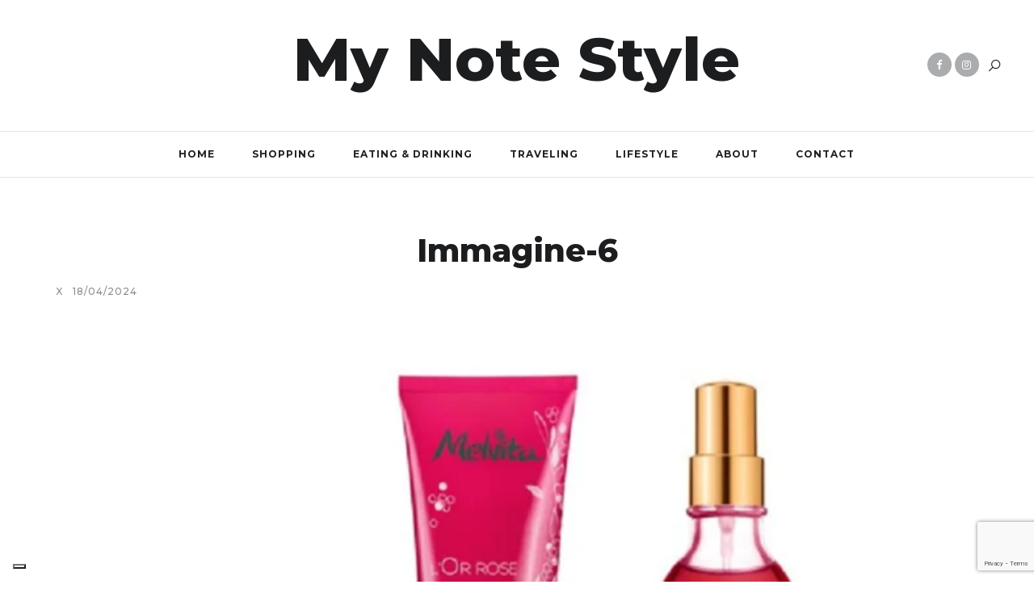

--- FILE ---
content_type: text/html; charset=UTF-8
request_url: https://www.mynotestyle.com/non-chiamatela-prova-costume/immagine-6-36/
body_size: 16880
content:
<!DOCTYPE html>
<html dir="ltr" lang="it-IT">
<head>
<script type="text/javascript">
var _iub = _iub || [];
_iub.csConfiguration = {"siteId":3802492,"cookiePolicyId":36258941,"lang":"it","storage":{"useSiteId":true}};
</script>
<script type="text/javascript" src="https://cs.iubenda.com/autoblocking/3802492.js"></script>
<script type="text/javascript" src="//cdn.iubenda.com/cs/iubenda_cs.js" charset="UTF-8" async></script>
<!-- Google Tag Manager -->
<script>(function(w,d,s,l,i){w[l]=w[l]||[];w[l].push({'gtm.start':
new Date().getTime(),event:'gtm.js'});var f=d.getElementsByTagName(s)[0],
j=d.createElement(s),dl=l!='dataLayer'?'&l='+l:'';j.async=true;j.src=
'https://www.googletagmanager.com/gtm.js?id='+i+dl;f.parentNode.insertBefore(j,f);
})(window,document,'script','dataLayer','GTM-WSGP46TZ');</script>
<!-- End Google Tag Manager -->

<meta charset="UTF-8">
	<meta name="description" content=""><meta property="og:url" content="https://www.mynotestyle.com/non-chiamatela-prova-costume/immagine-6-36/"/><meta property="og:type" content="article"/><meta property="og:title" content="Immagine-6"/><meta property="og:description" content=""/><meta property="og:site_name" content="Immagine-6" /><meta name="twitter:description" content="" /><meta name="twitter:title" content="Immagine-6" /><meta name="twitter:card" content="summary"><meta name="viewport" content="width=device-width, initial-scale=1.0, maximum-scale=1.0">	<link rel="profile" href="https://gmpg.org/xfn/11">
	<link rel="pingback" href="https://www.mynotestyle.com/xmlrpc.php">
		<title>Immagine-6 | My Note Style</title>

		<!-- All in One SEO 4.7.4.2 - aioseo.com -->
		<meta name="robots" content="noindex, max-snippet:-1, max-image-preview:large, max-video-preview:-1" />
		<link rel="canonical" href="https://www.mynotestyle.com/non-chiamatela-prova-costume/immagine-6-36/" />
		<meta name="generator" content="All in One SEO (AIOSEO) 4.7.4.2" />
		<script type="application/ld+json" class="aioseo-schema">
			{"@context":"https:\/\/schema.org","@graph":[{"@type":"BreadcrumbList","@id":"https:\/\/www.mynotestyle.com\/non-chiamatela-prova-costume\/immagine-6-36\/#breadcrumblist","itemListElement":[{"@type":"ListItem","@id":"https:\/\/www.mynotestyle.com\/#listItem","position":1,"name":"Home","item":"https:\/\/www.mynotestyle.com\/","nextItem":"https:\/\/www.mynotestyle.com\/non-chiamatela-prova-costume\/immagine-6-36\/#listItem"},{"@type":"ListItem","@id":"https:\/\/www.mynotestyle.com\/non-chiamatela-prova-costume\/immagine-6-36\/#listItem","position":2,"name":"Immagine-6","previousItem":"https:\/\/www.mynotestyle.com\/#listItem"}]},{"@type":"ItemPage","@id":"https:\/\/www.mynotestyle.com\/non-chiamatela-prova-costume\/immagine-6-36\/#itempage","url":"https:\/\/www.mynotestyle.com\/non-chiamatela-prova-costume\/immagine-6-36\/","name":"Immagine-6 | My Note Style","inLanguage":"it-IT","isPartOf":{"@id":"https:\/\/www.mynotestyle.com\/#website"},"breadcrumb":{"@id":"https:\/\/www.mynotestyle.com\/non-chiamatela-prova-costume\/immagine-6-36\/#breadcrumblist"},"author":{"@id":"https:\/\/www.mynotestyle.com\/author\/simona-guarneri\/#author"},"creator":{"@id":"https:\/\/www.mynotestyle.com\/author\/simona-guarneri\/#author"},"datePublished":"2024-04-18T17:30:11+02:00","dateModified":"2024-04-18T17:30:11+02:00"},{"@type":"Organization","@id":"https:\/\/www.mynotestyle.com\/#organization","name":"My Note Style","description":"MAGAZINE TRENDS STYLE","url":"https:\/\/www.mynotestyle.com\/"},{"@type":"Person","@id":"https:\/\/www.mynotestyle.com\/author\/simona-guarneri\/#author","url":"https:\/\/www.mynotestyle.com\/author\/simona-guarneri\/","name":"Simona Guarneri"},{"@type":"WebSite","@id":"https:\/\/www.mynotestyle.com\/#website","url":"https:\/\/www.mynotestyle.com\/","name":"My Note Style","description":"MAGAZINE TRENDS STYLE","inLanguage":"it-IT","publisher":{"@id":"https:\/\/www.mynotestyle.com\/#organization"}}]}
		</script>
		<!-- All in One SEO -->

        <script>
        (function(){
          // Valori già risolti lato PHP per evitare timing issues
          var PIN_URL   = "https:\/\/www.mynotestyle.com\/non-chiamatela-prova-costume\/immagine-6-36\/";
          var PIN_TITLE = "Immagine-6";
          var PIN_MEDIA = "https:\/\/mynotestyle.com\/wp-content\/uploads\/default.jpg";

          function buildPinterestURL(){
            return 'https://pinterest.com/pin/create/button/?'
              + 'url=' + encodeURIComponent(PIN_URL)
              + '&media=' + encodeURIComponent(PIN_MEDIA)
              + '&description=' + encodeURIComponent(PIN_TITLE);
          }

          // Intercetta il click in CAPTURE phase (true) e blocca AddToAny
          document.addEventListener('click', function(e){
            var t = e.target;
            if (!t) return;

            var btn = t.closest && t.closest('.a2a_button_pinterest, .a2a_button_pinterest_pin');
            if (!btn) return;

            e.preventDefault();
            e.stopPropagation();
            if (typeof e.stopImmediatePropagation === 'function') e.stopImmediatePropagation();

            var href = buildPinterestURL();
            window.open(href, '_blank', 'noopener,noreferrer,width=900,height=800');
          }, true); // <-- capture phase!
        })();
        </script>
        <link rel='dns-prefetch' href='//static.addtoany.com' />
<link rel='dns-prefetch' href='//fonts.googleapis.com' />
<link rel="alternate" type="application/rss+xml" title="My Note Style &raquo; Feed" href="https://www.mynotestyle.com/feed/" />
<link rel="alternate" type="application/rss+xml" title="My Note Style &raquo; Feed dei commenti" href="https://www.mynotestyle.com/comments/feed/" />
<link rel="alternate" type="application/rss+xml" title="My Note Style &raquo; Immagine-6 Feed dei commenti" href="https://www.mynotestyle.com/non-chiamatela-prova-costume/immagine-6-36/feed/" />
<script type="text/javascript">
/* <![CDATA[ */
window._wpemojiSettings = {"baseUrl":"https:\/\/s.w.org\/images\/core\/emoji\/15.0.3\/72x72\/","ext":".png","svgUrl":"https:\/\/s.w.org\/images\/core\/emoji\/15.0.3\/svg\/","svgExt":".svg","source":{"concatemoji":"https:\/\/www.mynotestyle.com\/wp-includes\/js\/wp-emoji-release.min.js?ver=6.6.4"}};
/*! This file is auto-generated */
!function(i,n){var o,s,e;function c(e){try{var t={supportTests:e,timestamp:(new Date).valueOf()};sessionStorage.setItem(o,JSON.stringify(t))}catch(e){}}function p(e,t,n){e.clearRect(0,0,e.canvas.width,e.canvas.height),e.fillText(t,0,0);var t=new Uint32Array(e.getImageData(0,0,e.canvas.width,e.canvas.height).data),r=(e.clearRect(0,0,e.canvas.width,e.canvas.height),e.fillText(n,0,0),new Uint32Array(e.getImageData(0,0,e.canvas.width,e.canvas.height).data));return t.every(function(e,t){return e===r[t]})}function u(e,t,n){switch(t){case"flag":return n(e,"\ud83c\udff3\ufe0f\u200d\u26a7\ufe0f","\ud83c\udff3\ufe0f\u200b\u26a7\ufe0f")?!1:!n(e,"\ud83c\uddfa\ud83c\uddf3","\ud83c\uddfa\u200b\ud83c\uddf3")&&!n(e,"\ud83c\udff4\udb40\udc67\udb40\udc62\udb40\udc65\udb40\udc6e\udb40\udc67\udb40\udc7f","\ud83c\udff4\u200b\udb40\udc67\u200b\udb40\udc62\u200b\udb40\udc65\u200b\udb40\udc6e\u200b\udb40\udc67\u200b\udb40\udc7f");case"emoji":return!n(e,"\ud83d\udc26\u200d\u2b1b","\ud83d\udc26\u200b\u2b1b")}return!1}function f(e,t,n){var r="undefined"!=typeof WorkerGlobalScope&&self instanceof WorkerGlobalScope?new OffscreenCanvas(300,150):i.createElement("canvas"),a=r.getContext("2d",{willReadFrequently:!0}),o=(a.textBaseline="top",a.font="600 32px Arial",{});return e.forEach(function(e){o[e]=t(a,e,n)}),o}function t(e){var t=i.createElement("script");t.src=e,t.defer=!0,i.head.appendChild(t)}"undefined"!=typeof Promise&&(o="wpEmojiSettingsSupports",s=["flag","emoji"],n.supports={everything:!0,everythingExceptFlag:!0},e=new Promise(function(e){i.addEventListener("DOMContentLoaded",e,{once:!0})}),new Promise(function(t){var n=function(){try{var e=JSON.parse(sessionStorage.getItem(o));if("object"==typeof e&&"number"==typeof e.timestamp&&(new Date).valueOf()<e.timestamp+604800&&"object"==typeof e.supportTests)return e.supportTests}catch(e){}return null}();if(!n){if("undefined"!=typeof Worker&&"undefined"!=typeof OffscreenCanvas&&"undefined"!=typeof URL&&URL.createObjectURL&&"undefined"!=typeof Blob)try{var e="postMessage("+f.toString()+"("+[JSON.stringify(s),u.toString(),p.toString()].join(",")+"));",r=new Blob([e],{type:"text/javascript"}),a=new Worker(URL.createObjectURL(r),{name:"wpTestEmojiSupports"});return void(a.onmessage=function(e){c(n=e.data),a.terminate(),t(n)})}catch(e){}c(n=f(s,u,p))}t(n)}).then(function(e){for(var t in e)n.supports[t]=e[t],n.supports.everything=n.supports.everything&&n.supports[t],"flag"!==t&&(n.supports.everythingExceptFlag=n.supports.everythingExceptFlag&&n.supports[t]);n.supports.everythingExceptFlag=n.supports.everythingExceptFlag&&!n.supports.flag,n.DOMReady=!1,n.readyCallback=function(){n.DOMReady=!0}}).then(function(){return e}).then(function(){var e;n.supports.everything||(n.readyCallback(),(e=n.source||{}).concatemoji?t(e.concatemoji):e.wpemoji&&e.twemoji&&(t(e.twemoji),t(e.wpemoji)))}))}((window,document),window._wpemojiSettings);
/* ]]> */
</script>
<link rel='stylesheet' id='font-awesome-css' href='https://www.mynotestyle.com/wp-content/themes/brookside/framework/fonts/font-awesome/css/font-awesome.min.css?ver=4.7.0' type='text/css' media='all' />
<link rel='stylesheet' id='line-awesome-css' href='https://www.mynotestyle.com/wp-content/themes/brookside/framework/fonts/line-awesome/css/line-awesome.min.css?ver=1.0' type='text/css' media='all' />
<link rel='stylesheet' id='dlmenu-css' href='https://www.mynotestyle.com/wp-content/themes/brookside/css/dlmenu.css?ver=1.0' type='text/css' media='all' />
<link rel='stylesheet' id='brookside-basic-css' href='https://www.mynotestyle.com/wp-content/themes/brookside/css/basic.css?ver=1.0' type='text/css' media='all' />
<link rel='stylesheet' id='brookside-skeleton-css' href='https://www.mynotestyle.com/wp-content/themes/brookside/css/grid.css?ver=1' type='text/css' media='all' />
<link rel='stylesheet' id='image-lightbox-css' href='https://www.mynotestyle.com/wp-content/themes/brookside/css/imageLightbox.min.css?ver=1.0' type='text/css' media='all' />
<link rel='stylesheet' id='brookside-stylesheet-css' href='https://www.mynotestyle.com/wp-content/themes/brookside/style.css?ver=1.0' type='text/css' media='all' />
<style id='brookside-stylesheet-inline-css' type='text/css'>
body {font-family:'Open Sans'; font-size:14px; line-height:26px; color:#444b4d;}body {padding-top:0px; padding-right:0px; padding-bottom:0px; padding-left:0px;}#content .has-regular-font-size {font-size:14px;} a {color:#ba5c23;}a:hover,.meta-categories a:hover {color:#1c1d1f;}#header {border-bottom-width:1px !important;}#header .logo img {width:185px;}#header.header4.header-scrolled .logo img,#header.header5.header-scrolled .logo img {width:92.5px;}#header .logo .logo_text,#hidden-area-widgets .logo .logo_text {font-size:75px; letter-spacing:0px; ;} .subscribe-popup .subscribe-bg {background-image:url(https://mynotestyle.deboragandini.it/wp-content/uploads/2020/02/IMMAGINE-CONTATTI.png);}#header.header4.header-scrolled .logo .logo_text,#header.header5.header-scrolled .logo .logo_text,#header.header-custom.header-scrolled .logo .logo_text{font-size:18px;}#mobile-header .logo img {width:90px;}#mobile-header .logo .logo_text {font-size:18px;}#navigation .menu li a,#mobile-header .dl-menuwrapper li a,#navigation-block #wp-megamenu-main_navigation>.wpmm-nav-wrap ul.wp-megamenu>li>a,#navigation-block #wp-megamenu-main_navigation>.wpmm-nav-wrap ul.wp-megamenu>li ul.wp-megamenu-sub-menu .wpmm-tab-btns li a {font-size:12px; font-weight:700; font-family:'Montserrat'; text-transform:uppercase;} .menu > li > a {padding-right:22px; padding-left:20px;}input[type="submit"],.button,button[type="submit"],#content .tnp-subscription input.tnp-submit,#content .woocommerce #respond input#submit,#content .wp-block-button .wp-block-button__link {font-family:'Montserrat'; font-size:12px; background-color:#1c1d1f; border-color:transparent; color:#ffffff; font-weight:500; border-radius:0px; letter-spacing:1px; padding:19px 41px}#footer-widgets .widget_brooksidesubscribe .newsletter-submit button {background-color:#1c1d1f; color:#ffffff;}#content .woocommerce div.product .woocommerce-tabs ul.tabs li a,#content .woocommerce .quantity .qty,#content .woocommerce .quantity .qty-button,.pagination_post .prev-link,.pagination_post .next-link {font-family:'Montserrat';} .post-slider-item .post-more .post-more-link,.sharebox.sharebox-sticky .share-text {font-family:'Montserrat'; font-size:11px;} .loadmore.button {background-color:#141516; border-color:#141516; color:#fff;}#footer-copy-block {font-size:12px; font-family:'Montserrat'; color:#201f22;}#footer #footer-bottom .social-icons li a {background-color:#abacae;}#footer .special-bg {background-color:#1d1f20; display:none; }#footer {padding-top:45px; padding-bottom:75px;}#footer {background-color:#fff;} .title:after {display:none !important;} .post .title.hr-sep {margin-bottom:0!important;} .title h2,.title h3 {font-family:'Montserrat'; color:#1c1d1f; font-weight:800; font-size:39px; text-transform:capitalize; letter-spacing:0px;}#content .woocommerce .woocommerce-loop-product__title {font-family:'Montserrat'; color:#1c1d1f; font-weight:800; text-transform:capitalize; letter-spacing:0px;} .author-title h2 {font-family:'Montserrat'; text-transform:capitalize; letter-spacing:0px;}#navigation-block #wp-megamenu-main_navigation>.wpmm-nav-wrap ul.wp-megamenu h4.grid-post-title a,#navigation-block #wp-megamenu-main_navigation>.wpmm-nav-wrap ul.wp-megamenu h4.grid-post-title,.archive .title.archive-title span {font-family:'Montserrat' !important;} .logo {font-family:'Montserrat'; font-weight:800; text-transform:none;} .footer-logo {font-family:'Montserrat'; font-size:18px; font-weight:400; text-transform:uppercase; color:#151516;}blockquote,.woocommerce #reviews #comments ol.commentlist li .comment-text p.meta {font-family:'Montserrat';}h1,h2,h3,h4,h5,.has-drop-cap:first-letter {font-family:'Montserrat'; color:#1c1d1f; font-weight:800; letter-spacing:0px;}#pagination .current,.pagination-view-all {font-family:'Montserrat';} .post-slider-item .post-more.style_5 h3,.post-slider-item .post-more h3 {font-family:'Montserrat'; font-weight:500; text-transform:uppercase; letter-spacing:1.5px;}p.title-font {font-family:'Montserrat';}#content .woocommerce ul.products li.product .price,#content .woocommerce table.shop_table .product-subtotal span,#content .woocommerce table.shop_table .product-name a,.woocommerce table.shop_table tbody th {font-family:'Montserrat'; color:#1c1d1f;} .social-icons.big_icon_text li span {font-family:'Montserrat';} .woocommerce .products div.product p.price,.woocommerce .products div.product span.price {color:#ba5c23 !important;} .woocommerce div.product p.price,.woocommerce div.product span.price {font-family:'Montserrat' !important;} .title h2 a:hover,.title h3 a:hover,.related-item-title a:hover,.latest-blog-item-description a.title:hover,.post-slider-item .post-more.style_5 h3 a:hover {color:#ba5c23;} .meta-categories {font-size:12px; font-family:'Montserrat'; text-transform:uppercase; letter-spacing:1px; color:#ba5c23; font-weight:500;} .post.style_6 .post-more a {font-size:12px; font-family:'Montserrat'; text-transform:uppercase; letter-spacing:1px;} .post.post-featured-style4.post-item-1 .post-img-block .meta-over-img .title .meta-categories {color:#ba5c23;} .meta-info .meta-date {font-size:12px; font-family:'Montserrat'; text-transform:uppercase; letter-spacing:1px; font-weight:500;} .meta-categories a:hover {color:#cccccc;} .post-meta.footer-meta > div {font-size:11px; font-family:'Montserrat'; text-transform:uppercase; color:#888c8e;} .herosection_text {font-family:'Dancing Script';} .wpb_widgetised_column .widget h3.title,.widget-title,#related-posts h2,#comments #reply-title,#comments-title,.write-comment h3 {font-size:11px;font-weight:700; font-family:'Montserrat'; color:#1c1d1f; text-transform:uppercase; letter-spacing:1px;}#related-posts h2,#comments #reply-title,#comments-title,.write-comment h3 {font-weight:700; font-family:'Montserrat'; color:#1c1d1f; text-transform:uppercase; letter-spacing:1px;} .comment .author-title,.widget_categories ul li,.widget_pages ul li {font-family:'Montserrat'; color:#1c1d1f;} .meta-date,#latest-list-posts .post .post-meta .categories,#latest-posts .post .post-meta .categories,.meta-read,.related-meta-date,.label-date,.post-meta .post-more a span,.post-more a.post-more-button span,.tp-caption.slider-posts-desc .slider-post-meta,.slider-posts-desc .slider-post-meta,.author .comment-reply a,.author .comment-reply span,.pagination_post > a,.pagination_post > span,body.single-post .post .post-meta .meta > div {font-size:12px; font-family:'Montserrat'; text-transform:uppercase; letter-spacing:1px;} .meta-date,#navigation-block #wp-megamenu-main_navigation>.wpmm-nav-wrap ul.wp-megamenu .meta-date {color:#888c8e;} .widget .latest-blog-list .post-meta-recent span,.prev-post-title span,.next-post-title span,.post-meta-tags .meta-tags a {font-family:'Montserrat';} .widget .latest-blog-list .meta-categories a:hover,.post-meta .meta-tags a:hover,.author .comment-reply a:hover,.pie-top-button,#header .social-icons li a:hover,#mobile-nav .social-icons li a:hover,.widget_categories ul li a:hover,#latest-list-posts .post .post-meta .categories a:hover,input[type="checkbox"]:not(:checked) + label:after,input[type="checkbox"]:checked + label:after,.category-block:hover .category-block-inner .link-icon,.author .comment-reply a,#content .woocommerce .product .price ins,#content .woocommerce table.shop_table .product-remove .remove:hover,.subscribe-popup h5.subtitle {color:#ba5c23;}#content .woocommerce-message .button,.block-title,.list-style2 li:before,.number-list li:before,.widget_brooksidesubscribe .newsletter-submit button,.widget_instagram h4 a,.author-description .social-icons li a,.post.style_6 .post-more a:hover,.pagination-view-all a:hover,.pagination-view-all:hover,ul#nav-mobile li > a:hover,#navigation .menu li > a:hover,#navigation .menu li ul li a:hover,#navigation-block .wp-megamenu li a:hover,#navigation-block #wp-megamenu-main_navigation>.wpmm-nav-wrap ul.wp-megamenu>li ul.wp-megamenu-sub-menu li:hover>a,.header-dark.header-transparent ul#nav-mobile li > a:hover,.header-dark.header-transparent #navigation .menu li > a:hover,.header-dark.header-transparent #navigation .menu li ul li a:hover,.header-dark.header-transparent #navigation-block .wp-megamenu li a:hover,.header-dark.header-transparent #navigation-block #wp-megamenu-main_navigation>.wpmm-nav-wrap ul.wp-megamenu>li ul.wp-megamenu-sub-menu li:hover>a,#navigation-block ul.wp-megamenu li ul.wp-megamenu-sub-menu .wpmm-vertical-tabs-nav ul li.active:hover,#navigation-block ul.wp-megamenu li ul.wp-megamenu-sub-menu .wpmm-vertical-tabs-nav ul li.active:hover a,.header-dark.header-transparent #navigation-block ul.wp-megamenu li ul.wp-megamenu-sub-menu .wpmm-vertical-tabs-nav ul li.active:hover,.header-dark.header-transparent #navigation-block ul.wp-megamenu li ul.wp-megamenu-sub-menu .wpmm-vertical-tabs-nav ul li.active:hover a {color:#ba5c23 !important;} .social-icons.big_icon_text li a:hover,.sharebox.sharebox-sticky ul li a:hover,.list-style1 li:before,.post-slider-item:hover .post-more.style_4 .post-more-inner,#pagination a.next:hover,#pagination a.previous:hover,.subscribe-block .newsletter-submit .button-subscribe:hover {background-color:#ba5c23;} .instagram-item:hover img,input[type="text"]:focus,input[type="password"]:focus,input[type="email"]:focus,input[type="url"]:focus,input[type="tel"]:focus,input[type="number"]:focus,textarea:focus,.single-post .post.featured .title .meta-date .meta-categories a,.wp-block-pullquote blockquote,#content .wp-block-pullquote blockquote,#content blockquote.style2,#navigation .menu li ul li a:hover:before,#navigation .menu li ul .current-menu-item > a:before,#navigation .menu li ul .current-menu-ancestor > a:before,.wp-megamenu-wrap .wp-megamenu li .wp-megamenu-sub-menu li > a:hover:before,.wp-megamenu-wrap .wp-megamenu li .wp-megamenu-sub-menu li.current-menu-item > a:before,.wp-megamenu-wrap .wp-megamenu li .wp-megamenu-sub-menu li.current-menu-ancestor > a:before,#navigation-block #wp-megamenu-main_navigation>.wpmm-nav-wrap ul.wp-megamenu>li ul.wp-megamenu-sub-menu .wpmm-tab-btns li.active a:before,blockquote.is-style-style2 {border-color:#ba5c23;} .category-block:hover .category-block-inner::before {border-top-color:#ba5c23; border-right-color:#ba5c23;} .category-block:hover .category-block-inner::after {border-bottom-color:#ba5c23; border-left-color:#ba5c23;}#sidebar .widget.widget_socials .social-icons li a:before,.pie,#footer .social-icons li a:before,.sk-folding-cube .sk-cube:before,#back-to-top a:hover,input[type="radio"]:checked + label:after,input[type="radio"]:not(:checked) + label:after,.pagination_post > span,.pagination_post > a:hover,.woocommerce nav.woocommerce-pagination ul li a:focus,.woocommerce nav.woocommerce-pagination ul li a:hover,.woocommerce nav.woocommerce-pagination ul li span.current {background-color:#ba5c23 !important;}
</style>
<link rel='stylesheet' id='owl-carousel-css' href='https://www.mynotestyle.com/wp-content/themes/brookside/css/owl.carousel.css?ver=2.0.0' type='text/css' media='all' />
<link rel='stylesheet' id='brookside-responsive-css' href='https://www.mynotestyle.com/wp-content/themes/brookside/css/responsive.css?ver=1.0' type='text/css' media='all' />
<style id='wp-emoji-styles-inline-css' type='text/css'>

	img.wp-smiley, img.emoji {
		display: inline !important;
		border: none !important;
		box-shadow: none !important;
		height: 1em !important;
		width: 1em !important;
		margin: 0 0.07em !important;
		vertical-align: -0.1em !important;
		background: none !important;
		padding: 0 !important;
	}
</style>
<link rel='stylesheet' id='wp-block-library-css' href='https://www.mynotestyle.com/wp-includes/css/dist/block-library/style.min.css?ver=6.6.4' type='text/css' media='all' />
<style id='classic-theme-styles-inline-css' type='text/css'>
/*! This file is auto-generated */
.wp-block-button__link{color:#fff;background-color:#32373c;border-radius:9999px;box-shadow:none;text-decoration:none;padding:calc(.667em + 2px) calc(1.333em + 2px);font-size:1.125em}.wp-block-file__button{background:#32373c;color:#fff;text-decoration:none}
</style>
<style id='global-styles-inline-css' type='text/css'>
:root{--wp--preset--aspect-ratio--square: 1;--wp--preset--aspect-ratio--4-3: 4/3;--wp--preset--aspect-ratio--3-4: 3/4;--wp--preset--aspect-ratio--3-2: 3/2;--wp--preset--aspect-ratio--2-3: 2/3;--wp--preset--aspect-ratio--16-9: 16/9;--wp--preset--aspect-ratio--9-16: 9/16;--wp--preset--color--black: #000000;--wp--preset--color--cyan-bluish-gray: #abb8c3;--wp--preset--color--white: #ffffff;--wp--preset--color--pale-pink: #f78da7;--wp--preset--color--vivid-red: #cf2e2e;--wp--preset--color--luminous-vivid-orange: #ff6900;--wp--preset--color--luminous-vivid-amber: #fcb900;--wp--preset--color--light-green-cyan: #7bdcb5;--wp--preset--color--vivid-green-cyan: #00d084;--wp--preset--color--pale-cyan-blue: #8ed1fc;--wp--preset--color--vivid-cyan-blue: #0693e3;--wp--preset--color--vivid-purple: #9b51e0;--wp--preset--gradient--vivid-cyan-blue-to-vivid-purple: linear-gradient(135deg,rgba(6,147,227,1) 0%,rgb(155,81,224) 100%);--wp--preset--gradient--light-green-cyan-to-vivid-green-cyan: linear-gradient(135deg,rgb(122,220,180) 0%,rgb(0,208,130) 100%);--wp--preset--gradient--luminous-vivid-amber-to-luminous-vivid-orange: linear-gradient(135deg,rgba(252,185,0,1) 0%,rgba(255,105,0,1) 100%);--wp--preset--gradient--luminous-vivid-orange-to-vivid-red: linear-gradient(135deg,rgba(255,105,0,1) 0%,rgb(207,46,46) 100%);--wp--preset--gradient--very-light-gray-to-cyan-bluish-gray: linear-gradient(135deg,rgb(238,238,238) 0%,rgb(169,184,195) 100%);--wp--preset--gradient--cool-to-warm-spectrum: linear-gradient(135deg,rgb(74,234,220) 0%,rgb(151,120,209) 20%,rgb(207,42,186) 40%,rgb(238,44,130) 60%,rgb(251,105,98) 80%,rgb(254,248,76) 100%);--wp--preset--gradient--blush-light-purple: linear-gradient(135deg,rgb(255,206,236) 0%,rgb(152,150,240) 100%);--wp--preset--gradient--blush-bordeaux: linear-gradient(135deg,rgb(254,205,165) 0%,rgb(254,45,45) 50%,rgb(107,0,62) 100%);--wp--preset--gradient--luminous-dusk: linear-gradient(135deg,rgb(255,203,112) 0%,rgb(199,81,192) 50%,rgb(65,88,208) 100%);--wp--preset--gradient--pale-ocean: linear-gradient(135deg,rgb(255,245,203) 0%,rgb(182,227,212) 50%,rgb(51,167,181) 100%);--wp--preset--gradient--electric-grass: linear-gradient(135deg,rgb(202,248,128) 0%,rgb(113,206,126) 100%);--wp--preset--gradient--midnight: linear-gradient(135deg,rgb(2,3,129) 0%,rgb(40,116,252) 100%);--wp--preset--font-size--small: 13px;--wp--preset--font-size--medium: 20px;--wp--preset--font-size--large: 36px;--wp--preset--font-size--x-large: 42px;--wp--preset--spacing--20: 0.44rem;--wp--preset--spacing--30: 0.67rem;--wp--preset--spacing--40: 1rem;--wp--preset--spacing--50: 1.5rem;--wp--preset--spacing--60: 2.25rem;--wp--preset--spacing--70: 3.38rem;--wp--preset--spacing--80: 5.06rem;--wp--preset--shadow--natural: 6px 6px 9px rgba(0, 0, 0, 0.2);--wp--preset--shadow--deep: 12px 12px 50px rgba(0, 0, 0, 0.4);--wp--preset--shadow--sharp: 6px 6px 0px rgba(0, 0, 0, 0.2);--wp--preset--shadow--outlined: 6px 6px 0px -3px rgba(255, 255, 255, 1), 6px 6px rgba(0, 0, 0, 1);--wp--preset--shadow--crisp: 6px 6px 0px rgba(0, 0, 0, 1);}:where(.is-layout-flex){gap: 0.5em;}:where(.is-layout-grid){gap: 0.5em;}body .is-layout-flex{display: flex;}.is-layout-flex{flex-wrap: wrap;align-items: center;}.is-layout-flex > :is(*, div){margin: 0;}body .is-layout-grid{display: grid;}.is-layout-grid > :is(*, div){margin: 0;}:where(.wp-block-columns.is-layout-flex){gap: 2em;}:where(.wp-block-columns.is-layout-grid){gap: 2em;}:where(.wp-block-post-template.is-layout-flex){gap: 1.25em;}:where(.wp-block-post-template.is-layout-grid){gap: 1.25em;}.has-black-color{color: var(--wp--preset--color--black) !important;}.has-cyan-bluish-gray-color{color: var(--wp--preset--color--cyan-bluish-gray) !important;}.has-white-color{color: var(--wp--preset--color--white) !important;}.has-pale-pink-color{color: var(--wp--preset--color--pale-pink) !important;}.has-vivid-red-color{color: var(--wp--preset--color--vivid-red) !important;}.has-luminous-vivid-orange-color{color: var(--wp--preset--color--luminous-vivid-orange) !important;}.has-luminous-vivid-amber-color{color: var(--wp--preset--color--luminous-vivid-amber) !important;}.has-light-green-cyan-color{color: var(--wp--preset--color--light-green-cyan) !important;}.has-vivid-green-cyan-color{color: var(--wp--preset--color--vivid-green-cyan) !important;}.has-pale-cyan-blue-color{color: var(--wp--preset--color--pale-cyan-blue) !important;}.has-vivid-cyan-blue-color{color: var(--wp--preset--color--vivid-cyan-blue) !important;}.has-vivid-purple-color{color: var(--wp--preset--color--vivid-purple) !important;}.has-black-background-color{background-color: var(--wp--preset--color--black) !important;}.has-cyan-bluish-gray-background-color{background-color: var(--wp--preset--color--cyan-bluish-gray) !important;}.has-white-background-color{background-color: var(--wp--preset--color--white) !important;}.has-pale-pink-background-color{background-color: var(--wp--preset--color--pale-pink) !important;}.has-vivid-red-background-color{background-color: var(--wp--preset--color--vivid-red) !important;}.has-luminous-vivid-orange-background-color{background-color: var(--wp--preset--color--luminous-vivid-orange) !important;}.has-luminous-vivid-amber-background-color{background-color: var(--wp--preset--color--luminous-vivid-amber) !important;}.has-light-green-cyan-background-color{background-color: var(--wp--preset--color--light-green-cyan) !important;}.has-vivid-green-cyan-background-color{background-color: var(--wp--preset--color--vivid-green-cyan) !important;}.has-pale-cyan-blue-background-color{background-color: var(--wp--preset--color--pale-cyan-blue) !important;}.has-vivid-cyan-blue-background-color{background-color: var(--wp--preset--color--vivid-cyan-blue) !important;}.has-vivid-purple-background-color{background-color: var(--wp--preset--color--vivid-purple) !important;}.has-black-border-color{border-color: var(--wp--preset--color--black) !important;}.has-cyan-bluish-gray-border-color{border-color: var(--wp--preset--color--cyan-bluish-gray) !important;}.has-white-border-color{border-color: var(--wp--preset--color--white) !important;}.has-pale-pink-border-color{border-color: var(--wp--preset--color--pale-pink) !important;}.has-vivid-red-border-color{border-color: var(--wp--preset--color--vivid-red) !important;}.has-luminous-vivid-orange-border-color{border-color: var(--wp--preset--color--luminous-vivid-orange) !important;}.has-luminous-vivid-amber-border-color{border-color: var(--wp--preset--color--luminous-vivid-amber) !important;}.has-light-green-cyan-border-color{border-color: var(--wp--preset--color--light-green-cyan) !important;}.has-vivid-green-cyan-border-color{border-color: var(--wp--preset--color--vivid-green-cyan) !important;}.has-pale-cyan-blue-border-color{border-color: var(--wp--preset--color--pale-cyan-blue) !important;}.has-vivid-cyan-blue-border-color{border-color: var(--wp--preset--color--vivid-cyan-blue) !important;}.has-vivid-purple-border-color{border-color: var(--wp--preset--color--vivid-purple) !important;}.has-vivid-cyan-blue-to-vivid-purple-gradient-background{background: var(--wp--preset--gradient--vivid-cyan-blue-to-vivid-purple) !important;}.has-light-green-cyan-to-vivid-green-cyan-gradient-background{background: var(--wp--preset--gradient--light-green-cyan-to-vivid-green-cyan) !important;}.has-luminous-vivid-amber-to-luminous-vivid-orange-gradient-background{background: var(--wp--preset--gradient--luminous-vivid-amber-to-luminous-vivid-orange) !important;}.has-luminous-vivid-orange-to-vivid-red-gradient-background{background: var(--wp--preset--gradient--luminous-vivid-orange-to-vivid-red) !important;}.has-very-light-gray-to-cyan-bluish-gray-gradient-background{background: var(--wp--preset--gradient--very-light-gray-to-cyan-bluish-gray) !important;}.has-cool-to-warm-spectrum-gradient-background{background: var(--wp--preset--gradient--cool-to-warm-spectrum) !important;}.has-blush-light-purple-gradient-background{background: var(--wp--preset--gradient--blush-light-purple) !important;}.has-blush-bordeaux-gradient-background{background: var(--wp--preset--gradient--blush-bordeaux) !important;}.has-luminous-dusk-gradient-background{background: var(--wp--preset--gradient--luminous-dusk) !important;}.has-pale-ocean-gradient-background{background: var(--wp--preset--gradient--pale-ocean) !important;}.has-electric-grass-gradient-background{background: var(--wp--preset--gradient--electric-grass) !important;}.has-midnight-gradient-background{background: var(--wp--preset--gradient--midnight) !important;}.has-small-font-size{font-size: var(--wp--preset--font-size--small) !important;}.has-medium-font-size{font-size: var(--wp--preset--font-size--medium) !important;}.has-large-font-size{font-size: var(--wp--preset--font-size--large) !important;}.has-x-large-font-size{font-size: var(--wp--preset--font-size--x-large) !important;}
:where(.wp-block-post-template.is-layout-flex){gap: 1.25em;}:where(.wp-block-post-template.is-layout-grid){gap: 1.25em;}
:where(.wp-block-columns.is-layout-flex){gap: 2em;}:where(.wp-block-columns.is-layout-grid){gap: 2em;}
:root :where(.wp-block-pullquote){font-size: 1.5em;line-height: 1.6;}
</style>
<link rel='stylesheet' id='contact-form-7-css' href='https://www.mynotestyle.com/wp-content/plugins/contact-form-7/includes/css/styles.css?ver=5.9.8' type='text/css' media='all' />
<link rel='stylesheet' id='style-css' href='https://www.mynotestyle.com/wp-content/plugins/most-popular-post/style/style.css?ver=6.6.4' type='text/css' media='all' />
<link rel='stylesheet' id='dashicons-css' href='https://www.mynotestyle.com/wp-includes/css/dashicons.min.css?ver=6.6.4' type='text/css' media='all' />
<link rel='stylesheet' id='wpmm_fontawesome_css-css' href='https://www.mynotestyle.com/wp-content/plugins/wp-megamenu/assets/font-awesome-4.7.0/css/font-awesome.min.css?ver=4.7.0' type='text/css' media='all' />
<link rel='stylesheet' id='wpmm_icofont_css-css' href='https://www.mynotestyle.com/wp-content/plugins/wp-megamenu/assets/icofont/icofont.min.css?ver=1.0.1' type='text/css' media='all' />
<link rel='stylesheet' id='wpmm_css-css' href='https://www.mynotestyle.com/wp-content/plugins/wp-megamenu/assets/css/wpmm.css?ver=1.4.2' type='text/css' media='all' />
<link rel='stylesheet' id='wp_megamenu_generated_css-css' href='https://www.mynotestyle.com/wp-content/uploads/wp-megamenu/wp-megamenu.css?ver=1.4.2' type='text/css' media='all' />
<link rel='stylesheet' id='featuresbox_css-css' href='https://www.mynotestyle.com/wp-content/plugins/wp-megamenu/addons/wpmm-featuresbox/wpmm-featuresbox.css?ver=1' type='text/css' media='all' />
<link rel='stylesheet' id='postgrid_css-css' href='https://www.mynotestyle.com/wp-content/plugins/wp-megamenu/addons/wpmm-gridpost/wpmm-gridpost.css?ver=1' type='text/css' media='all' />
<link rel='stylesheet' id='taxopress-frontend-css-css' href='https://www.mynotestyle.com/wp-content/plugins/simple-tags/assets/frontend/css/frontend.css?ver=3.26.0' type='text/css' media='all' />
<link rel='stylesheet' id='google-fonts-brookside-css' href='//fonts.googleapis.com/css?family=Montserrat:100,100italic,200,200italic,300,300italic,400,400italic,500,500italic,600,600italic,700,700italic,800,800italic,900,900italic|Open+Sans:100,100italic,200,200italic,300,300italic,400,400italic,500,500italic,600,600italic,700,700italic,800,800italic,900,900italic|Dancing+Script:100,100italic,200,200italic,300,300italic,400,400italic,500,500italic,600,600italic,700,700italic,800,800italic,900,900italic' type='text/css' media='all' />
<link rel='stylesheet' id='rhc-print-css-css' href='https://www.mynotestyle.com/wp-content/plugins/calendarize-it/css/print.css?ver=1.0.2' type='text/css' media='all' />
<link rel='stylesheet' id='calendarizeit-css' href='https://www.mynotestyle.com/wp-content/plugins/calendarize-it/css/frontend.min.css?ver=4.0.8.6' type='text/css' media='all' />
<link rel='stylesheet' id='rhc-last-minue-css' href='https://www.mynotestyle.com/wp-content/plugins/calendarize-it/css/last_minute_fixes.css?ver=1.1.1' type='text/css' media='all' />
<link rel='stylesheet' id='child-stylesheet-css' href='https://www.mynotestyle.com/wp-content/themes/brookside-child/style.css?ver=1.0' type='text/css' media='all' />
<link rel='stylesheet' id='addtoany-css' href='https://www.mynotestyle.com/wp-content/plugins/add-to-any/addtoany.min.css?ver=1.16' type='text/css' media='all' />
<style id='kadence-blocks-global-variables-inline-css' type='text/css'>
:root {--global-kb-font-size-sm:clamp(0.8rem, 0.73rem + 0.217vw, 0.9rem);--global-kb-font-size-md:clamp(1.1rem, 0.995rem + 0.326vw, 1.25rem);--global-kb-font-size-lg:clamp(1.75rem, 1.576rem + 0.543vw, 2rem);--global-kb-font-size-xl:clamp(2.25rem, 1.728rem + 1.63vw, 3rem);--global-kb-font-size-xxl:clamp(2.5rem, 1.456rem + 3.26vw, 4rem);--global-kb-font-size-xxxl:clamp(2.75rem, 0.489rem + 7.065vw, 6rem);}:root {--global-palette1: #3182CE;--global-palette2: #2B6CB0;--global-palette3: #1A202C;--global-palette4: #2D3748;--global-palette5: #4A5568;--global-palette6: #718096;--global-palette7: #EDF2F7;--global-palette8: #F7FAFC;--global-palette9: #ffffff;}
</style>
<link rel='stylesheet' id='open-sans-css' href='https://fonts.googleapis.com/css?family=Open+Sans%3A300italic%2C400italic%2C600italic%2C300%2C400%2C600&#038;subset=latin%2Clatin-ext&#038;display=fallback&#038;ver=6.6.4' type='text/css' media='all' />
<link rel='stylesheet' id='poppins-css' href='//fonts.googleapis.com/css?family=Poppins%3A100%2C100italic%2C200%2C200italic%2C300%2C300italic%2Cregular%2Citalic%2C500%2C500italic%2C600%2C600italic%2C700%2C700italic%2C800%2C800italic%2C900%2C900italic&#038;ver=1.4.2' type='text/css' media='all' />
<script type="text/javascript" id="addtoany-core-js-before">
/* <![CDATA[ */
window.a2a_config=window.a2a_config||{};a2a_config.callbacks=[];a2a_config.overlays=[];a2a_config.templates={};a2a_localize = {
	Share: "Condividi",
	Save: "Salva",
	Subscribe: "Abbonati",
	Email: "Email",
	Bookmark: "Segnalibro",
	ShowAll: "espandi",
	ShowLess: "comprimi",
	FindServices: "Trova servizi",
	FindAnyServiceToAddTo: "Trova subito un servizio da aggiungere",
	PoweredBy: "Powered by",
	ShareViaEmail: "Condividi via email",
	SubscribeViaEmail: "Iscriviti via email",
	BookmarkInYourBrowser: "Aggiungi ai segnalibri",
	BookmarkInstructions: "Premi Ctrl+D o \u2318+D per mettere questa pagina nei preferiti",
	AddToYourFavorites: "Aggiungi ai favoriti",
	SendFromWebOrProgram: "Invia da qualsiasi indirizzo email o programma di posta elettronica",
	EmailProgram: "Programma di posta elettronica",
	More: "Di più&#8230;",
	ThanksForSharing: "Grazie per la condivisione!",
	ThanksForFollowing: "Thanks for following!"
};

var a2a_config = a2a_config || {};
a2a_config.templates = a2a_config.templates || {};

(function() {
    var og = document.querySelector('meta[property="og:image"]');
    var media = og ? og.getAttribute('content') : "https://mynotestyle.com/wp-content/uploads/default.jpg";

    a2a_config.templates.pinterest = {
        url: "${link}",
        media: media,
        description: "${title}"
    };
})();
/* ]]> */
</script>
<script type="text/javascript" defer src="https://static.addtoany.com/menu/page.js" id="addtoany-core-js"></script>
<script type="text/javascript" src="https://www.mynotestyle.com/wp-includes/js/jquery/jquery.min.js?ver=3.7.1" id="jquery-core-js"></script>
<script type="text/javascript" src="https://www.mynotestyle.com/wp-includes/js/jquery/jquery-migrate.min.js?ver=3.4.1" id="jquery-migrate-js"></script>
<script type="text/javascript" defer src="https://www.mynotestyle.com/wp-content/plugins/add-to-any/addtoany.min.js?ver=1.1" id="addtoany-jquery-js"></script>
<script type="text/javascript" src="https://www.mynotestyle.com/wp-content/plugins/wp-megamenu/addons/wpmm-featuresbox/wpmm-featuresbox.js?ver=1" id="featuresbox-style-js"></script>
<script type="text/javascript" id="postgrid-style-js-extra">
/* <![CDATA[ */
var postgrid_ajax_load = {"ajax_url":"https:\/\/www.mynotestyle.com\/wp-admin\/admin-ajax.php","redirecturl":"https:\/\/www.mynotestyle.com\/"};
/* ]]> */
</script>
<script type="text/javascript" src="https://www.mynotestyle.com/wp-content/plugins/wp-megamenu/addons/wpmm-gridpost/wpmm-gridpost.js?ver=1" id="postgrid-style-js"></script>
<script type="text/javascript" src="https://www.mynotestyle.com/wp-content/plugins/simple-tags/assets/frontend/js/frontend.js?ver=3.26.0" id="taxopress-frontend-js-js"></script>
<!--[if lt IE 9]>
<script type="text/javascript" src="https://www.mynotestyle.com/wp-content/themes/brookside/js/html5shiv.js?ver=3.7.3" id="html5-js"></script>
<![endif]-->
<link rel="https://api.w.org/" href="https://www.mynotestyle.com/wp-json/" /><link rel="alternate" title="JSON" type="application/json" href="https://www.mynotestyle.com/wp-json/wp/v2/media/14866" /><link rel="EditURI" type="application/rsd+xml" title="RSD" href="https://www.mynotestyle.com/xmlrpc.php?rsd" />
<meta name="generator" content="WordPress 6.6.4" />
<link rel='shortlink' href='https://www.mynotestyle.com/?p=14866' />
<link rel="alternate" title="oEmbed (JSON)" type="application/json+oembed" href="https://www.mynotestyle.com/wp-json/oembed/1.0/embed?url=https%3A%2F%2Fwww.mynotestyle.com%2Fnon-chiamatela-prova-costume%2Fimmagine-6-36%2F" />
<link rel="alternate" title="oEmbed (XML)" type="text/xml+oembed" href="https://www.mynotestyle.com/wp-json/oembed/1.0/embed?url=https%3A%2F%2Fwww.mynotestyle.com%2Fnon-chiamatela-prova-costume%2Fimmagine-6-36%2F&#038;format=xml" />
<style>.wp-megamenu-wrap &gt; ul.wp-megamenu &gt; li.wpmm_mega_menu &gt; .wpmm-strees-row-container 
                        &gt; ul.wp-megamenu-sub-menu { width: 100% !important;}.wp-megamenu &gt; li.wp-megamenu-item-228.wpmm-item-fixed-width  &gt; ul.wp-megamenu-sub-menu { width: 100% !important;}.wpmm-nav-wrap ul.wp-megamenu&gt;li ul.wp-megamenu-sub-menu #wp-megamenu-item-228&gt;a { }.wpmm-nav-wrap .wp-megamenu&gt;li&gt;ul.wp-megamenu-sub-menu li#wp-megamenu-item-228&gt;a { }li#wp-megamenu-item-228&gt; ul ul ul&gt; li { width: 100%; display: inline-block;} li#wp-megamenu-item-228 a { }#wp-megamenu-item-228&gt; .wp-megamenu-sub-menu { }.wp-megamenu-wrap &gt; ul.wp-megamenu &gt; li.wpmm_mega_menu &gt; .wpmm-strees-row-container 
                        &gt; ul.wp-megamenu-sub-menu { width: 100% !important;}.wp-megamenu &gt; li.wp-megamenu-item-140.wpmm-item-fixed-width  &gt; ul.wp-megamenu-sub-menu { width: 100% !important;}.wpmm-nav-wrap ul.wp-megamenu&gt;li ul.wp-megamenu-sub-menu #wp-megamenu-item-140&gt;a { }.wpmm-nav-wrap .wp-megamenu&gt;li&gt;ul.wp-megamenu-sub-menu li#wp-megamenu-item-140&gt;a { }li#wp-megamenu-item-140&gt; ul ul ul&gt; li { width: 100%; display: inline-block;} li#wp-megamenu-item-140 a { }#wp-megamenu-item-140&gt; .wp-megamenu-sub-menu { }.wp-megamenu-wrap &gt; ul.wp-megamenu &gt; li.wpmm_mega_menu &gt; .wpmm-strees-row-container 
                        &gt; ul.wp-megamenu-sub-menu { width: 100% !important;}.wp-megamenu &gt; li.wp-megamenu-item-229.wpmm-item-fixed-width  &gt; ul.wp-megamenu-sub-menu { width: 100% !important;}.wpmm-nav-wrap ul.wp-megamenu&gt;li ul.wp-megamenu-sub-menu #wp-megamenu-item-229&gt;a { }.wpmm-nav-wrap .wp-megamenu&gt;li&gt;ul.wp-megamenu-sub-menu li#wp-megamenu-item-229&gt;a { }li#wp-megamenu-item-229&gt; ul ul ul&gt; li { width: 100%; display: inline-block;} li#wp-megamenu-item-229 a { }#wp-megamenu-item-229&gt; .wp-megamenu-sub-menu { }.wp-megamenu-wrap &gt; ul.wp-megamenu &gt; li.wpmm_mega_menu &gt; .wpmm-strees-row-container 
                        &gt; ul.wp-megamenu-sub-menu { width: 100% !important;}.wp-megamenu &gt; li.wp-megamenu-item-227.wpmm-item-fixed-width  &gt; ul.wp-megamenu-sub-menu { width: 100% !important;}.wpmm-nav-wrap ul.wp-megamenu&gt;li ul.wp-megamenu-sub-menu #wp-megamenu-item-227&gt;a { }.wpmm-nav-wrap .wp-megamenu&gt;li&gt;ul.wp-megamenu-sub-menu li#wp-megamenu-item-227&gt;a { }li#wp-megamenu-item-227&gt; ul ul ul&gt; li { width: 100%; display: inline-block;} li#wp-megamenu-item-227 a { }#wp-megamenu-item-227&gt; .wp-megamenu-sub-menu { }.wp-megamenu-wrap &gt; ul.wp-megamenu &gt; li.wpmm_mega_menu &gt; .wpmm-strees-row-container 
                        &gt; ul.wp-megamenu-sub-menu { width: 100% !important;}.wp-megamenu &gt; li.wp-megamenu-item-138.wpmm-item-fixed-width  &gt; ul.wp-megamenu-sub-menu { width: 100% !important;}.wpmm-nav-wrap ul.wp-megamenu&gt;li ul.wp-megamenu-sub-menu #wp-megamenu-item-138&gt;a { }.wpmm-nav-wrap .wp-megamenu&gt;li&gt;ul.wp-megamenu-sub-menu li#wp-megamenu-item-138&gt;a { }li#wp-megamenu-item-138&gt; ul ul ul&gt; li { width: 100%; display: inline-block;} li#wp-megamenu-item-138 a { }#wp-megamenu-item-138&gt; .wp-megamenu-sub-menu { }.wp-megamenu-wrap &gt; ul.wp-megamenu &gt; li.wpmm_mega_menu &gt; .wpmm-strees-row-container 
                        &gt; ul.wp-megamenu-sub-menu { width: 100% !important;}.wp-megamenu &gt; li.wp-megamenu-item-226.wpmm-item-fixed-width  &gt; ul.wp-megamenu-sub-menu { width: 100% !important;}.wpmm-nav-wrap ul.wp-megamenu&gt;li ul.wp-megamenu-sub-menu #wp-megamenu-item-226&gt;a { }.wpmm-nav-wrap .wp-megamenu&gt;li&gt;ul.wp-megamenu-sub-menu li#wp-megamenu-item-226&gt;a { }li#wp-megamenu-item-226&gt; ul ul ul&gt; li { width: 100%; display: inline-block;} li#wp-megamenu-item-226 a { }#wp-megamenu-item-226&gt; .wp-megamenu-sub-menu { }.wp-megamenu-wrap &gt; ul.wp-megamenu &gt; li.wpmm_mega_menu &gt; .wpmm-strees-row-container 
                        &gt; ul.wp-megamenu-sub-menu { width: 100% !important;}.wp-megamenu &gt; li.wp-megamenu-item-137.wpmm-item-fixed-width  &gt; ul.wp-megamenu-sub-menu { width: 100% !important;}.wpmm-nav-wrap ul.wp-megamenu&gt;li ul.wp-megamenu-sub-menu #wp-megamenu-item-137&gt;a { }.wpmm-nav-wrap .wp-megamenu&gt;li&gt;ul.wp-megamenu-sub-menu li#wp-megamenu-item-137&gt;a { }li#wp-megamenu-item-137&gt; ul ul ul&gt; li { width: 100%; display: inline-block;} li#wp-megamenu-item-137 a { }#wp-megamenu-item-137&gt; .wp-megamenu-sub-menu { }</style><style></style><link rel="icon" href="https://www.mynotestyle.com/wp-content/uploads/2024/10/favicon-160x160.png" sizes="32x32" />
<link rel="icon" href="https://www.mynotestyle.com/wp-content/uploads/2024/10/favicon.png" sizes="192x192" />
<link rel="apple-touch-icon" href="https://www.mynotestyle.com/wp-content/uploads/2024/10/favicon.png" />
<meta name="msapplication-TileImage" content="https://www.mynotestyle.com/wp-content/uploads/2024/10/favicon.png" />
		<style type="text/css" id="wp-custom-css">
			#header .social-pinterest,
#header .social-twitter,
#header .social-googleplus,
#aboutmesection .social-icons .social-facebook,
#aboutmesection .social-icons .social-pinterest,
#aboutmesection .social-icons .social-googleplus {
	display:none;
	visibility:hidden;
}
.page-template-page-nosidebar.page-id-131 #page-wrap {
	padding-top:30px;
}

button.sbi_load_btn {
    display: none !important;
}

div#page-wrap {
    margin-top: 50px;
}

.sws-gmap3-frame {
    display: none;
}

#header .logo {
    padding: 25px 0 25px 0;
    text-align: center;
}

div#nav_menu-2 {
    display: none;
}

#block-19{
	margin-bottom:0 !important;
}

.sbi_feedtheme_header_text h3{
	font-weight: 500 !important;
    text-transform: capitalize !important;
}

.rhcalendar.for-widget.flat-ui-cal .fc-header {
	height:115px !important;
	
	
}

.rhcalendar.for-widget.flat-ui-cal .fc-have-event .fc-day-number {
    background-color: #3498db;
    color: #fff;
}

.rhcalendar.for-widget.flat-ui-cal .fc-today .fc-day-number {
    background-color: #ba5c23;
    color: #fff;
}

.tribe-compatibility-container {
    display: none;
}

div#bannerspot-5 {
    margin-bottom: 20px;
}

.rhcalendar.for-widget .rhc_calendar_widget_day_click .rhc-widget-event-list-head .rhc-widget-event-list-date {
	
	background-color: #ba5c23;
	
}

.rhcalendar.for-widget .rhc_calendar_widget_day_click .rhc-map-social-buttons .rhc-left-buttons {
	
	position:absolute;
	top:0;
}

    

.widget_bannerspot .banner-spot {
    position: relative;
    display: none;
}


.rhcalendar.for-widget.flat-ui-cal .fc-border-separate{
	padding: 0px 0px 0px;
}


.st-tag-cloud{
	display:flex;
	flex-direction:column;
	
}
.st-tag-cloud li{
	padding: 9px 0 10px 0;
}

.st-tag-cloud a{
	color:black;
	padding: 9px 0 10px 0;
	font-family:Montserrat;
	font-size: 13px !important;
  font-weight: 500;
	border-bottom:1px solid rgba(0, 0, 0, 0.1);
  
}

.fe-extrainfo-holder.fe-extrainfo-col2.span12 > .row-fluid{
	margin-left:0;
}

.row-fluid{
	margin-left:0 !important;
}

.fe-extrainfo-holder.fe-extrainfo-col2.span12 {
    background-color: white;
}

.fe-extrainfo-container2.row-fluid {
    background-color: white;
}

a.kb-button.kt-button.button.kb-btn08c451-f3.kt-btn-size-standard.kt-btn-width-type-full.kb-btn-global-outline.kt-btn-has-text-true.kt-btn-has-svg-false.wp-block-kadence-singlebtn:hover {
    background-color: white !important;
    color: black !important;
    border: 1px solid #ba5c23 !important;
}


@media screen and (max-width: 580px) {
	
	.single-post #page-wrap-blog {
		padding:0; 
		margin:0;
		width:100%;
	}
	
	.single-post #content{
		    width: 100%;
		padding-left:1.2rem !important;
		padding-right:1.2rem !important;
	}
	
	.single-post #related-posts .row-fluid{
		display: flex;
    flex-direction: column;
    align-items: center;
	}
.wp-block-image figure img{
	width:100% !important;
}

}

		</style>
		<meta property="og:title" content="Immagine-6" />
<meta property="og:description" content="" />
</head>

<body class="attachment attachment-template-default single single-attachment postid-14866 attachmentid-14866 attachment-png wp-megamenu header-version4">  
<!-- Google Tag Manager (noscript) -->
<noscript><iframe src="https://www.googletagmanager.com/ns.html?id=GTM-WSGP46TZ"
height="0" width="0" style="display:none;visibility:hidden"></iframe></noscript>
<!-- End Google Tag Manager (noscript) -->

	
	<div id="hidden-area-widgets">
		<a href="#" class="close-button"><i class="la la-close"></i></a>
		<div class="widgets-side-bg">
			<div class="logo">
									<a href="https://www.mynotestyle.com/" class="logo_text">My Note Style</a>
							</div>
		</div>
		<div class="widgets-side">
			
			<nav id="navigation">
				<ul id="nav" class="menu">
					<li id="menu-item-162" class="menu-item menu-item-type-post_type menu-item-object-page menu-item-162"><a href="https://www.mynotestyle.com/home-1/">Home</a></li>
<li id="menu-item-10196" class="menu-item menu-item-type-taxonomy menu-item-object-category menu-item-10196"><a href="https://www.mynotestyle.com/category/shopping/">Shopping</a></li>
<li id="menu-item-10194" class="menu-item menu-item-type-taxonomy menu-item-object-category menu-item-10194"><a href="https://www.mynotestyle.com/category/eating-drinking/">Eating &#038; Drinking</a></li>
<li id="menu-item-10197" class="menu-item menu-item-type-taxonomy menu-item-object-category menu-item-10197"><a href="https://www.mynotestyle.com/category/traveling/">Traveling</a></li>
<li id="menu-item-10195" class="menu-item menu-item-type-taxonomy menu-item-object-category menu-item-10195"><a href="https://www.mynotestyle.com/category/lifestyle/">Lifestyle</a></li>
<li id="menu-item-164" class="menu-item menu-item-type-post_type menu-item-object-page menu-item-164"><a href="https://www.mynotestyle.com/about-me/">About</a></li>
<li id="menu-item-163" class="menu-item menu-item-type-post_type menu-item-object-page menu-item-163"><a href="https://www.mynotestyle.com/contact/">Contact</a></li>
				</ul>
			</nav>
		</div>
	</div>

<div id="header-main" class="fixed_header">
<header id="header" class="header1 header-light clearfix">
	<div class="search-area">
	<div class="container">
		<div class="span12">
			<form action="https://www.mynotestyle.com/" id="header-searchform" method="get">
		        <input type="text" id="header-s" name="s" value="Enter Your Keywords" onfocus="if(this.value=='Enter Your Keywords')this.value='';" onblur="if(this.value=='')this.value='Enter Your Keywords';" autocomplete="off" />
		        <button type="submit"><i class="la la-search"></i></button>
			</form>
		</div>
	</div>
	<a href="#" class="close-search"><i class="la la-times"></i></a>
</div>	<div class="header-top">
		<div class="header-top-inner">
			<div class="subscribe-button-block">
							</div>
			<h1 class="logo">
									<a href="https://www.mynotestyle.com/" class="logo_text">My Note Style</a>
							</h1>
			<div class="search-and-open">
				<div class="social-icons">
					<div class="social-icons"><ul class="unstyled"><li class="social-facebook"><a href="https://www.facebook.com/MyNoteStyle" target="_blank" rel="noreferrer" title="Facebook"><i class="fab fa-facebook"></i></a></li><li class="social-instagram"><a href="https://www.instagram.com/mynotestyle" target="_blank" rel="noreferrer" title="Instagram"><i class="fab fa-instagram"></i></a></li></ul></div>				</div>
									<div class="search-link">
						<a href="javascript:void(0);" class="search-button"><i class="la la-search"></i></a>
					</div>
															</div>
		</div>
	</div>
	<div id="navigation-block">
		<div class="extra-container">
			<div class="container">
				<div class="span12">
																		<nav id="navigation">
									<ul id="nav" class="menu">
										<li id="menu-item-140" class="menu-item menu-item-type-post_type menu-item-object-page menu-item-home menu-item-140"><a href="https://www.mynotestyle.com/">Home</a></li>
<li id="menu-item-228" class="menu-item menu-item-type-taxonomy menu-item-object-category menu-item-has-children menu-item-228"><a href="https://www.mynotestyle.com/category/shopping/">Shopping</a>
<ul class="sub-menu">
	<li id="menu-item-237" class="menu-item menu-item-type-taxonomy menu-item-object-category menu-item-237"><a href="https://www.mynotestyle.com/category/shopping/fashion/">Fashion</a></li>
	<li id="menu-item-238" class="menu-item menu-item-type-taxonomy menu-item-object-category menu-item-238"><a href="https://www.mynotestyle.com/category/shopping/gioielli/">Gioielli</a></li>
	<li id="menu-item-236" class="menu-item menu-item-type-taxonomy menu-item-object-category menu-item-236"><a href="https://www.mynotestyle.com/category/shopping/beauty/">Beauty</a></li>
</ul>
</li>
<li id="menu-item-226" class="menu-item menu-item-type-taxonomy menu-item-object-category menu-item-has-children menu-item-226"><a href="https://www.mynotestyle.com/category/eating-drinking/">Eating &amp; Drinking</a>
<ul class="sub-menu">
	<li id="menu-item-239" class="menu-item menu-item-type-taxonomy menu-item-object-category menu-item-239"><a href="https://www.mynotestyle.com/category/eating-drinking/food/">Food</a></li>
	<li id="menu-item-240" class="menu-item menu-item-type-taxonomy menu-item-object-category menu-item-240"><a href="https://www.mynotestyle.com/category/eating-drinking/ricette/">Ricette</a></li>
	<li id="menu-item-241" class="menu-item menu-item-type-taxonomy menu-item-object-category menu-item-241"><a href="https://www.mynotestyle.com/category/eating-drinking/beverage/">Beverage</a></li>
</ul>
</li>
<li id="menu-item-229" class="menu-item menu-item-type-taxonomy menu-item-object-category menu-item-has-children menu-item-229"><a href="https://www.mynotestyle.com/category/traveling/">Traveling</a>
<ul class="sub-menu">
	<li id="menu-item-235" class="menu-item menu-item-type-taxonomy menu-item-object-category menu-item-235"><a href="https://www.mynotestyle.com/category/traveling/dove-viaggiare/">Dove viaggiare</a></li>
	<li id="menu-item-4057" class="menu-item menu-item-type-taxonomy menu-item-object-category menu-item-4057"><a href="https://www.mynotestyle.com/category/traveling/dove-mangiare/">Dove mangiare</a></li>
	<li id="menu-item-6048" class="menu-item menu-item-type-taxonomy menu-item-object-category menu-item-6048"><a href="https://www.mynotestyle.com/category/traveling/dove-dormire/">Dove dormire</a></li>
</ul>
</li>
<li id="menu-item-227" class="menu-item menu-item-type-taxonomy menu-item-object-category menu-item-has-children menu-item-227"><a href="https://www.mynotestyle.com/category/lifestyle/">Lifestyle</a>
<ul class="sub-menu">
	<li id="menu-item-246" class="menu-item menu-item-type-taxonomy menu-item-object-category menu-item-246"><a href="https://www.mynotestyle.com/category/lifestyle/design/">Design</a></li>
	<li id="menu-item-243" class="menu-item menu-item-type-taxonomy menu-item-object-category menu-item-243"><a href="https://www.mynotestyle.com/category/lifestyle/benessere/">Benessere</a></li>
	<li id="menu-item-242" class="menu-item menu-item-type-taxonomy menu-item-object-category menu-item-242"><a href="https://www.mynotestyle.com/category/lifestyle/cultura/">Cultura</a></li>
	<li id="menu-item-244" class="menu-item menu-item-type-taxonomy menu-item-object-category menu-item-244"><a href="https://www.mynotestyle.com/category/lifestyle/spettacolo/">Spettacolo</a></li>
</ul>
</li>
<li id="menu-item-137" class="menu-item menu-item-type-post_type menu-item-object-page menu-item-137"><a href="https://www.mynotestyle.com/about-me/">About</a></li>
<li id="menu-item-138" class="menu-item menu-item-type-post_type menu-item-object-page menu-item-138"><a href="https://www.mynotestyle.com/contact/">Contact</a></li>
									</ul>
								</nav>
						 					</div>
			</div>
		</div>
	</div>
</header>
</div><div id="mobile-header-block">	
			<div class="search-area">
			<div class="container">
				<div class="span12">
					<form action="https://www.mynotestyle.com/" id="header-searchform-mobile" method="get">
				        <input type="text" id="header-mobile-s" name="s" value="" placeholder="Search..." autocomplete="off" />
				        <button type="submit"><i class="la la-search"></i></button>
					</form>
				</div>
			</div>
			<a href="#" class="close-search"><i class="la la-times"></i></a>
		</div>
		<header id="mobile-header" class="header-light">
		<div>
			<div class="logo">
									<a href="https://www.mynotestyle.com/" class="logo_text">My Note Style</a>
							</div>
			<div id="dl-menu" class="dl-menuwrapper">
									<div class="search-link">
						<a href="javascript:void(0);" class="search-button"><i class="la la-search"></i></a>
					</div>
								<button class="dl-trigger"></button>
				<ul id="nav-mobile" class="dl-menu">
					<li class="menu-item menu-item-type-post_type menu-item-object-page menu-item-162"><a href="https://www.mynotestyle.com/home-1/">Home</a></li>
<li class="menu-item menu-item-type-taxonomy menu-item-object-category menu-item-10196"><a href="https://www.mynotestyle.com/category/shopping/">Shopping</a></li>
<li class="menu-item menu-item-type-taxonomy menu-item-object-category menu-item-10194"><a href="https://www.mynotestyle.com/category/eating-drinking/">Eating &#038; Drinking</a></li>
<li class="menu-item menu-item-type-taxonomy menu-item-object-category menu-item-10197"><a href="https://www.mynotestyle.com/category/traveling/">Traveling</a></li>
<li class="menu-item menu-item-type-taxonomy menu-item-object-category menu-item-10195"><a href="https://www.mynotestyle.com/category/lifestyle/">Lifestyle</a></li>
<li class="menu-item menu-item-type-post_type menu-item-object-page menu-item-164"><a href="https://www.mynotestyle.com/about-me/">About</a></li>
<li class="menu-item menu-item-type-post_type menu-item-object-page menu-item-163"><a href="https://www.mynotestyle.com/contact/">Contact</a></li>
				</ul>
			</div>
		</div>
	</header>
</div><div id="back-to-top"><a href="#"><i class="fa fa-angle-up"></i></a></div><div id="main">
	
			
<div id="page-wrap-blog" class="container">
	<div id="content" class="span12 single">
							<article itemscope itemtype="http://schema.org/Article" class="post-14866 attachment type-attachment status-inherit hentry">
					<div class="post-content-container">
						
						<div class="post-content">
	<header class="title">
	<h2>Immagine-6</h2>
	<div class="meta-info">
		<div class="meta-categories"></div>
		<div class="meta-date"><span>X</span><time datetime="2026-01-20T04:51:22+00:00">18/04/2024</time></div>	</div>
</header>	<div class="post-excerpt">
				<p class="attachment"><a href='https://www.mynotestyle.com/wp-content/uploads/2024/04/Immagine-6.png'><img fetchpriority="high" decoding="async" width="570" height="468" src="https://www.mynotestyle.com/wp-content/uploads/2024/04/Immagine-6-570x468.png" class="attachment-medium size-medium" alt="" /></a></p>
	</div>
</div>
						<div class="clear"></div>
<div class="post-meta-tags"><span class="meta-tags"></span></div><div class="post-meta">
	<div class="meta meta-first-block"><div class="write-comment"><a href="#reply-title" class="button button-large">Write comment</a></div><div class="sharebox"><div class="social-icons"><span class="show-sharebox-icons"><i class="la la-share-alt"></i></span><ul class="unstyled"><li class="social-facebook"><a href="//www.facebook.com/sharer.php?u=https://www.mynotestyle.com/non-chiamatela-prova-costume/immagine-6-36/&amp;t=Immagine-6" title="Share to Facebook" target="_blank" rel="noreferrer"><i class="fab fa-facebook"></i></a></li></ul></div></div></div><div class="meta meta-second-block"><div class="post-comments"><span>No Comments</span></div><div class="post-read">&lt; 1 min read</div></div></div>					</div>
					<div id="comments">
			
			
		 		
			
		

		<div id="respond" class="comment-respond">
		<h3 id="reply-title" class="comment-reply-title"><span>Leave a reply <small><a rel="nofollow" id="cancel-comment-reply-link" href="/non-chiamatela-prova-costume/immagine-6-36/#respond" style="display:none;">Annulla risposta</a></small></span></h3><p class="must-log-in">Devi essere <a href="https://www.mynotestyle.com/wp-login.php?redirect_to=https%3A%2F%2Fwww.mynotestyle.com%2Fnon-chiamatela-prova-costume%2Fimmagine-6-36%2F">connesso</a> per inviare un commento.</p>	</div><!-- #respond -->
	


</div>
				</article>
			</div>


</div>

		<footer id="footer">
				<div id="footer-widgets">
			<div class="container">
				<div class="span12">
					<div id="link_page-6" class="widget widget_link_page">			<div class="page_link_block">
								<div class="page-img">
					<img src="https://www.mynotestyle.com/wp-content/uploads/2020/05/Simona-Guarneri-570x468.jpg" alt="page-image">					<div class="overlay"></div>
					<a href="https://www.mynotestyle.com/about-me/" class="link_page_title"><span class="arrow"></span>About Me</a> 
				</div>
								
			</div>

		</div><div id="link_page-3" class="widget widget_link_page">			<div class="page_link_block">
								<div class="page-img">
					<img src="https://www.mynotestyle.com/wp-content/uploads/2020/02/IMMAGINE-CONTATTI-570x468.png" alt="page-image">					<div class="overlay"></div>
					<a href="https://www.mynotestyle.com/about-me/" class="link_page_title"><span class="arrow"></span>Our Staff</a> 
				</div>
								
			</div>

		</div><div id="link_page-4" class="widget widget_link_page">			<div class="page_link_block">
								<div class="page-img">
					<img src="https://www.mynotestyle.com/wp-content/uploads/2020/02/Immagine-570x468.png" alt="page-image">					<div class="overlay"></div>
					<a href="https://www.mynotestyle.com/about-me/" class="link_page_title"><span class="arrow"></span>Contact</a> 
				</div>
								
			</div>

		</div>				</div>
			</div>
		</div>
	
			<div id="footer-bottom">
						<div class="container">
				<div class="span4">
											<div id="footer-copy-block">
							<div class="copyright-text"><a href="https://www.iubenda.com/privacy-policy/36258941/full-legal" target="_blank" rel="noopener"><b>Privacy Policy</b></a> &nbsp; | &nbsp; <a href="https://www.iubenda.com/privacy-policy/36258941/cookie-policy" target="_blank" rel="noopener"><b>Cookie Policy</b></a><br />
2020 © All rights reserved</div>
						</div>
						
				</div>
				<div class="span4">
									</div>	
				<div class="span4">
					<div class="social-icons"><ul class="unstyled"><li class="social-facebook"><a href="https://www.facebook.com/MyNoteStyle" target="_blank" rel="noreferrer" title="Facebook"><i class="fab fa-facebook"></i></a></li><li class="social-instagram"><a href="https://www.instagram.com/mynotestyle" target="_blank" rel="noreferrer" title="Instagram"><i class="fab fa-instagram"></i></a></li></ul></div>				</div>
			</div>
		</div>
	</footer>	
<div class="clear"></div>
		</div> <!-- end boxed -->

	<div class="a2a_kit a2a_kit_size_32 a2a_floating_style a2a_vertical_style" style="left:-64px;top:100px;background-color:transparent"><a class="a2a_button_facebook" href="https://www.addtoany.com/add_to/facebook?linkurl=https%3A%2F%2Fwww.mynotestyle.com%2Fnon-chiamatela-prova-costume%2Fimmagine-6-36%2F&amp;linkname=Immagine-6%20%7C%20My%20Note%20Style" title="Facebook" rel="nofollow noopener" target="_blank"></a><a class="a2a_button_pinterest" href="https://www.addtoany.com/add_to/pinterest?linkurl=https%3A%2F%2Fwww.mynotestyle.com%2Fnon-chiamatela-prova-costume%2Fimmagine-6-36%2F&amp;linkname=Immagine-6%20%7C%20My%20Note%20Style" title="Pinterest" rel="nofollow noopener" target="_blank"></a><a class="a2a_dd addtoany_share_save addtoany_share" href="https://www.addtoany.com/share"></a></div>  <h2 style="position: absolute;left: 9999999;overflow: hidden;width: 0"><a href="https://solverwp.com/">Contact Us</a></h2>
    <script>
        document.addEventListener('DOMContentLoaded', function () {
    // Funzione per modificare il titolo del calendario e applicare il CSS
    function updateCalendarTitle() {
        setTimeout(function () {
            // Seleziona il titolo del calendario SOLO all'interno del widget con la classe specificata
            var calendarWidget = document.querySelector('.rhcalendar.for-widget.flat-ui-cal.rhc_holder.has-current-date .fc-header-title h2');
            
            if (calendarWidget) {
                var titleText = calendarWidget.textContent.trim();
                var titleParts = titleText.split(' ');

                if (titleParts.length === 2) {
                    // Aggiorna il contenuto del titolo solo se ci sono mese e anno
                    calendarWidget.innerHTML = titleParts[0] + '<br><span style="font-size: 40px !important;">' + titleParts[1] + '</span>';

                    // Applica il CSS direttamente all'elemento h2
                    calendarWidget.style.fontFamily = "'Lato', sans-serif";
                    calendarWidget.style.fontWeight = "200";
                    calendarWidget.style.fontSize = "35px";
                    calendarWidget.style.textAlign = "left";
                    calendarWidget.style.color = "white";
                }
            }
        }, 0); // Ritardo breve per dare tempo al DOM di aggiornarsi
    }

    // Crea un osservatore per monitorare i cambiamenti nel DOM
    var observer = new MutationObserver(function () {
        // Ogni volta che il DOM cambia, chiama la funzione per aggiornare il titolo
        updateCalendarTitle();
    });
    
    // Inizia a osservare il body del documento per cambiamenti nel DOM
    observer.observe(document.body, {
        childList: true,
        subtree: true
    });

    // Chiamata iniziale per aggiornare il titolo al caricamento della pagina
    updateCalendarTitle();
});

    </script>
    <script type="text/javascript" src="https://www.mynotestyle.com/wp-includes/js/dist/hooks.min.js?ver=2810c76e705dd1a53b18" id="wp-hooks-js"></script>
<script type="text/javascript" src="https://www.mynotestyle.com/wp-includes/js/dist/i18n.min.js?ver=5e580eb46a90c2b997e6" id="wp-i18n-js"></script>
<script type="text/javascript" id="wp-i18n-js-after">
/* <![CDATA[ */
wp.i18n.setLocaleData( { 'text direction\u0004ltr': [ 'ltr' ] } );
/* ]]> */
</script>
<script type="text/javascript" src="https://www.mynotestyle.com/wp-content/plugins/contact-form-7/includes/swv/js/index.js?ver=5.9.8" id="swv-js"></script>
<script type="text/javascript" id="contact-form-7-js-extra">
/* <![CDATA[ */
var wpcf7 = {"api":{"root":"https:\/\/www.mynotestyle.com\/wp-json\/","namespace":"contact-form-7\/v1"}};
/* ]]> */
</script>
<script type="text/javascript" id="contact-form-7-js-translations">
/* <![CDATA[ */
( function( domain, translations ) {
	var localeData = translations.locale_data[ domain ] || translations.locale_data.messages;
	localeData[""].domain = domain;
	wp.i18n.setLocaleData( localeData, domain );
} )( "contact-form-7", {"translation-revision-date":"2024-08-13 15:55:30+0000","generator":"GlotPress\/4.0.1","domain":"messages","locale_data":{"messages":{"":{"domain":"messages","plural-forms":"nplurals=2; plural=n != 1;","lang":"it"},"This contact form is placed in the wrong place.":["Questo modulo di contatto \u00e8 posizionato nel posto sbagliato."],"Error:":["Errore:"]}},"comment":{"reference":"includes\/js\/index.js"}} );
/* ]]> */
</script>
<script type="text/javascript" src="https://www.mynotestyle.com/wp-content/plugins/contact-form-7/includes/js/index.js?ver=5.9.8" id="contact-form-7-js"></script>
<script type="text/javascript" id="wpmm_js-js-extra">
/* <![CDATA[ */
var ajax_objects = {"ajaxurl":"https:\/\/www.mynotestyle.com\/wp-admin\/admin-ajax.php","redirecturl":"https:\/\/www.mynotestyle.com\/","loadingmessage":"Sending user info, please wait..."};
var wpmm_object = {"ajax_url":"https:\/\/www.mynotestyle.com\/wp-admin\/admin-ajax.php","wpmm_responsive_breakpoint":"767px","wpmm_disable_mobile":"false"};
/* ]]> */
</script>
<script type="text/javascript" src="https://www.mynotestyle.com/wp-content/plugins/wp-megamenu/assets/js/wpmm.js?ver=1.4.2" id="wpmm_js-js"></script>
<script type="text/javascript" src="https://www.mynotestyle.com/wp-content/plugins/brookside-elements/js/owl.carousel.min.js?ver=2.3.4" id="owl-carousel-js"></script>
<script type="text/javascript" src="https://www.mynotestyle.com/wp-includes/js/comment-reply.min.js?ver=6.6.4" id="comment-reply-js" async="async" data-wp-strategy="async"></script>
<script type="text/javascript" src="https://www.mynotestyle.com/wp-content/themes/brookside/js/image-lightbox.min.js?ver=1.0" id="image-lightbox-js"></script>
<script type="text/javascript" id="image-lightbox-js-after">
/* <![CDATA[ */
jQuery(document).ready(function($){
				$( 'a[data-lightbox^="lightbox-insta"]' ).lightbox();
			    $( '.single-post a[data-lightbox="lightbox-gallery"]' ).lightbox();
			    $( '[id*="gallery"] a' ).lightbox();
			    $( '.wp-block-gallery li a' ).lightbox();

			    $('a[href$=jpg], a[href$=JPG], a[href$=jpeg], a[href$=JPEG], a[href$=png], a[href$=gif], a[href$=bmp]:has(img)').each(function(){
			        if( $(this).parents('[data-carousel-extra*="{"]').length || $(this).parents('[id*="gallery"]').length || $(this).parents('.wp-block-gallery').length || $(this).parents('.woocommerce-product-gallery').length ){
			            return false;
			        } else {
			           $(this).not('[data-lightbox*="lightbox"]').lightbox(); 
			        }
			        
			    });
			});
/* ]]> */
</script>
<script type="text/javascript" src="https://www.mynotestyle.com/wp-content/themes/brookside/js/theia-sticky-sidebar.js?ver=1.7.0" id="theia-sticky-sidebar-js"></script>
<script type="text/javascript" src="https://www.mynotestyle.com/wp-content/themes/brookside/js/jquery.dlmenu.js?ver=1.0.1" id="jquery-dlmenu-js"></script>
<script type="text/javascript" src="https://www.mynotestyle.com/wp-content/themes/brookside/js/brookside-smoothscroll.js?ver=1.0" id="brookside-smoothscroll-js"></script>
<script type="text/javascript" src="https://www.mynotestyle.com/wp-content/themes/brookside/js/brookside-functions.js?ver=1.0" id="brookside-functions-js"></script>
<script type="text/javascript" src="https://www.mynotestyle.com/wp-content/plugins/calendarize-it/js/bootstrap-select.js?ver=1.0.2" id="bootstrap-select-js"></script>
<script type="text/javascript" src="https://www.mynotestyle.com/wp-content/plugins/calendarize-it/js/moment.js?ver=2.29.1" id="rhc-moment-js"></script>
<script type="text/javascript" src="https://www.mynotestyle.com/wp-includes/js/jquery/ui/core.min.js?ver=1.13.3" id="jquery-ui-core-js"></script>
<script type="text/javascript" src="https://www.mynotestyle.com/wp-includes/js/jquery/ui/accordion.min.js?ver=1.13.3" id="jquery-ui-accordion-js"></script>
<script type="text/javascript" src="https://www.mynotestyle.com/wp-includes/js/jquery/ui/mouse.min.js?ver=1.13.3" id="jquery-ui-mouse-js"></script>
<script type="text/javascript" src="https://www.mynotestyle.com/wp-includes/js/jquery/ui/slider.min.js?ver=1.13.3" id="jquery-ui-slider-js"></script>
<script type="text/javascript" src="https://www.mynotestyle.com/wp-includes/js/jquery/ui/resizable.min.js?ver=1.13.3" id="jquery-ui-resizable-js"></script>
<script type="text/javascript" src="https://www.mynotestyle.com/wp-includes/js/jquery/ui/draggable.min.js?ver=1.13.3" id="jquery-ui-draggable-js"></script>
<script type="text/javascript" src="https://www.mynotestyle.com/wp-includes/js/jquery/ui/controlgroup.min.js?ver=1.13.3" id="jquery-ui-controlgroup-js"></script>
<script type="text/javascript" src="https://www.mynotestyle.com/wp-includes/js/jquery/ui/checkboxradio.min.js?ver=1.13.3" id="jquery-ui-checkboxradio-js"></script>
<script type="text/javascript" src="https://www.mynotestyle.com/wp-includes/js/jquery/ui/button.min.js?ver=1.13.3" id="jquery-ui-button-js"></script>
<script type="text/javascript" src="https://www.mynotestyle.com/wp-includes/js/jquery/ui/dialog.min.js?ver=1.13.3" id="jquery-ui-dialog-js"></script>
<script type="text/javascript" src="https://www.mynotestyle.com/wp-includes/js/jquery/ui/tabs.min.js?ver=1.13.3" id="jquery-ui-tabs-js"></script>
<script type="text/javascript" src="https://www.mynotestyle.com/wp-includes/js/jquery/ui/sortable.min.js?ver=1.13.3" id="jquery-ui-sortable-js"></script>
<script type="text/javascript" src="https://www.mynotestyle.com/wp-includes/js/jquery/ui/droppable.min.js?ver=1.13.3" id="jquery-ui-droppable-js"></script>
<script type="text/javascript" src="https://www.mynotestyle.com/wp-includes/js/jquery/ui/datepicker.min.js?ver=1.13.3" id="jquery-ui-datepicker-js"></script>
<script type="text/javascript" id="jquery-ui-datepicker-js-after">
/* <![CDATA[ */
jQuery(function(jQuery){jQuery.datepicker.setDefaults({"closeText":"Chiudi","currentText":"Oggi","monthNames":["Gennaio","Febbraio","Marzo","Aprile","Maggio","Giugno","Luglio","Agosto","Settembre","Ottobre","Novembre","Dicembre"],"monthNamesShort":["Gen","Feb","Mar","Apr","Mag","Giu","Lug","Ago","Set","Ott","Nov","Dic"],"nextText":"Prossimo","prevText":"Precedente","dayNames":["domenica","luned\u00ec","marted\u00ec","mercoled\u00ec","gioved\u00ec","venerd\u00ec","sabato"],"dayNamesShort":["Dom","Lun","Mar","Mer","Gio","Ven","Sab"],"dayNamesMin":["D","L","M","M","G","V","S"],"dateFormat":"dd\/mm\/yy","firstDay":1,"isRTL":false});});
/* ]]> */
</script>
<script type="text/javascript" src="https://www.mynotestyle.com/wp-includes/js/jquery/ui/menu.min.js?ver=1.13.3" id="jquery-ui-menu-js"></script>
<script type="text/javascript" src="https://www.mynotestyle.com/wp-includes/js/dist/dom-ready.min.js?ver=f77871ff7694fffea381" id="wp-dom-ready-js"></script>
<script type="text/javascript" id="wp-a11y-js-translations">
/* <![CDATA[ */
( function( domain, translations ) {
	var localeData = translations.locale_data[ domain ] || translations.locale_data.messages;
	localeData[""].domain = domain;
	wp.i18n.setLocaleData( localeData, domain );
} )( "default", {"translation-revision-date":"2025-11-21 12:08:31+0000","generator":"GlotPress\/4.0.3","domain":"messages","locale_data":{"messages":{"":{"domain":"messages","plural-forms":"nplurals=2; plural=n != 1;","lang":"it"},"Notifications":["Notifiche"]}},"comment":{"reference":"wp-includes\/js\/dist\/a11y.js"}} );
/* ]]> */
</script>
<script type="text/javascript" src="https://www.mynotestyle.com/wp-includes/js/dist/a11y.min.js?ver=d90eebea464f6c09bfd5" id="wp-a11y-js"></script>
<script type="text/javascript" src="https://www.mynotestyle.com/wp-includes/js/jquery/ui/autocomplete.min.js?ver=1.13.3" id="jquery-ui-autocomplete-js"></script>
<script type="text/javascript" src="https://www.mynotestyle.com/wp-content/plugins/calendarize-it/js/deprecated.js?ver=bundled-jquery-ui" id="jquery-ui-wp-js"></script>
<script type="text/javascript" id="calendarize-js-extra">
/* <![CDATA[ */
var RHC = {"ajaxurl":"https:\/\/www.mynotestyle.com\/","mobile_width":"480","last_modified":"5916b8cdccc083efb55e8e6240884fcb","tooltip_details":[],"visibility_check":"","gmt_offset":"1","disable_event_link":"0","rhc_options":{}};
/* ]]> */
</script>
<script type="text/javascript" src="https://www.mynotestyle.com/wp-content/plugins/calendarize-it/js/frontend.min.js?ver=5.0.1.6" id="calendarize-js"></script>
<script type="text/javascript" src="https://www.google.com/recaptcha/api.js?render=6LcZ-3EqAAAAAFFvUtLN31Ff0Zw6R69VIeFrXNax&amp;ver=3.0" id="google-recaptcha-js"></script>
<script type="text/javascript" src="https://www.mynotestyle.com/wp-includes/js/dist/vendor/wp-polyfill.min.js?ver=3.15.0" id="wp-polyfill-js"></script>
<script type="text/javascript" id="wpcf7-recaptcha-js-extra">
/* <![CDATA[ */
var wpcf7_recaptcha = {"sitekey":"6LcZ-3EqAAAAAFFvUtLN31Ff0Zw6R69VIeFrXNax","actions":{"homepage":"homepage","contactform":"contactform"}};
/* ]]> */
</script>
<script type="text/javascript" src="https://www.mynotestyle.com/wp-content/plugins/contact-form-7/modules/recaptcha/index.js?ver=5.9.8" id="wpcf7-recaptcha-js"></script>
	<script defer src="https://static.cloudflareinsights.com/beacon.min.js/vcd15cbe7772f49c399c6a5babf22c1241717689176015" integrity="sha512-ZpsOmlRQV6y907TI0dKBHq9Md29nnaEIPlkf84rnaERnq6zvWvPUqr2ft8M1aS28oN72PdrCzSjY4U6VaAw1EQ==" data-cf-beacon='{"version":"2024.11.0","token":"fd3b9334c4ea415c95daa8575973b81c","r":1,"server_timing":{"name":{"cfCacheStatus":true,"cfEdge":true,"cfExtPri":true,"cfL4":true,"cfOrigin":true,"cfSpeedBrain":true},"location_startswith":null}}' crossorigin="anonymous"></script>
</body>
</html>


--- FILE ---
content_type: text/html; charset=utf-8
request_url: https://www.google.com/recaptcha/api2/anchor?ar=1&k=6LcZ-3EqAAAAAFFvUtLN31Ff0Zw6R69VIeFrXNax&co=aHR0cHM6Ly93d3cubXlub3Rlc3R5bGUuY29tOjQ0Mw..&hl=en&v=PoyoqOPhxBO7pBk68S4YbpHZ&size=invisible&anchor-ms=20000&execute-ms=30000&cb=fvglq9qk4l06
body_size: 49864
content:
<!DOCTYPE HTML><html dir="ltr" lang="en"><head><meta http-equiv="Content-Type" content="text/html; charset=UTF-8">
<meta http-equiv="X-UA-Compatible" content="IE=edge">
<title>reCAPTCHA</title>
<style type="text/css">
/* cyrillic-ext */
@font-face {
  font-family: 'Roboto';
  font-style: normal;
  font-weight: 400;
  font-stretch: 100%;
  src: url(//fonts.gstatic.com/s/roboto/v48/KFO7CnqEu92Fr1ME7kSn66aGLdTylUAMa3GUBHMdazTgWw.woff2) format('woff2');
  unicode-range: U+0460-052F, U+1C80-1C8A, U+20B4, U+2DE0-2DFF, U+A640-A69F, U+FE2E-FE2F;
}
/* cyrillic */
@font-face {
  font-family: 'Roboto';
  font-style: normal;
  font-weight: 400;
  font-stretch: 100%;
  src: url(//fonts.gstatic.com/s/roboto/v48/KFO7CnqEu92Fr1ME7kSn66aGLdTylUAMa3iUBHMdazTgWw.woff2) format('woff2');
  unicode-range: U+0301, U+0400-045F, U+0490-0491, U+04B0-04B1, U+2116;
}
/* greek-ext */
@font-face {
  font-family: 'Roboto';
  font-style: normal;
  font-weight: 400;
  font-stretch: 100%;
  src: url(//fonts.gstatic.com/s/roboto/v48/KFO7CnqEu92Fr1ME7kSn66aGLdTylUAMa3CUBHMdazTgWw.woff2) format('woff2');
  unicode-range: U+1F00-1FFF;
}
/* greek */
@font-face {
  font-family: 'Roboto';
  font-style: normal;
  font-weight: 400;
  font-stretch: 100%;
  src: url(//fonts.gstatic.com/s/roboto/v48/KFO7CnqEu92Fr1ME7kSn66aGLdTylUAMa3-UBHMdazTgWw.woff2) format('woff2');
  unicode-range: U+0370-0377, U+037A-037F, U+0384-038A, U+038C, U+038E-03A1, U+03A3-03FF;
}
/* math */
@font-face {
  font-family: 'Roboto';
  font-style: normal;
  font-weight: 400;
  font-stretch: 100%;
  src: url(//fonts.gstatic.com/s/roboto/v48/KFO7CnqEu92Fr1ME7kSn66aGLdTylUAMawCUBHMdazTgWw.woff2) format('woff2');
  unicode-range: U+0302-0303, U+0305, U+0307-0308, U+0310, U+0312, U+0315, U+031A, U+0326-0327, U+032C, U+032F-0330, U+0332-0333, U+0338, U+033A, U+0346, U+034D, U+0391-03A1, U+03A3-03A9, U+03B1-03C9, U+03D1, U+03D5-03D6, U+03F0-03F1, U+03F4-03F5, U+2016-2017, U+2034-2038, U+203C, U+2040, U+2043, U+2047, U+2050, U+2057, U+205F, U+2070-2071, U+2074-208E, U+2090-209C, U+20D0-20DC, U+20E1, U+20E5-20EF, U+2100-2112, U+2114-2115, U+2117-2121, U+2123-214F, U+2190, U+2192, U+2194-21AE, U+21B0-21E5, U+21F1-21F2, U+21F4-2211, U+2213-2214, U+2216-22FF, U+2308-230B, U+2310, U+2319, U+231C-2321, U+2336-237A, U+237C, U+2395, U+239B-23B7, U+23D0, U+23DC-23E1, U+2474-2475, U+25AF, U+25B3, U+25B7, U+25BD, U+25C1, U+25CA, U+25CC, U+25FB, U+266D-266F, U+27C0-27FF, U+2900-2AFF, U+2B0E-2B11, U+2B30-2B4C, U+2BFE, U+3030, U+FF5B, U+FF5D, U+1D400-1D7FF, U+1EE00-1EEFF;
}
/* symbols */
@font-face {
  font-family: 'Roboto';
  font-style: normal;
  font-weight: 400;
  font-stretch: 100%;
  src: url(//fonts.gstatic.com/s/roboto/v48/KFO7CnqEu92Fr1ME7kSn66aGLdTylUAMaxKUBHMdazTgWw.woff2) format('woff2');
  unicode-range: U+0001-000C, U+000E-001F, U+007F-009F, U+20DD-20E0, U+20E2-20E4, U+2150-218F, U+2190, U+2192, U+2194-2199, U+21AF, U+21E6-21F0, U+21F3, U+2218-2219, U+2299, U+22C4-22C6, U+2300-243F, U+2440-244A, U+2460-24FF, U+25A0-27BF, U+2800-28FF, U+2921-2922, U+2981, U+29BF, U+29EB, U+2B00-2BFF, U+4DC0-4DFF, U+FFF9-FFFB, U+10140-1018E, U+10190-1019C, U+101A0, U+101D0-101FD, U+102E0-102FB, U+10E60-10E7E, U+1D2C0-1D2D3, U+1D2E0-1D37F, U+1F000-1F0FF, U+1F100-1F1AD, U+1F1E6-1F1FF, U+1F30D-1F30F, U+1F315, U+1F31C, U+1F31E, U+1F320-1F32C, U+1F336, U+1F378, U+1F37D, U+1F382, U+1F393-1F39F, U+1F3A7-1F3A8, U+1F3AC-1F3AF, U+1F3C2, U+1F3C4-1F3C6, U+1F3CA-1F3CE, U+1F3D4-1F3E0, U+1F3ED, U+1F3F1-1F3F3, U+1F3F5-1F3F7, U+1F408, U+1F415, U+1F41F, U+1F426, U+1F43F, U+1F441-1F442, U+1F444, U+1F446-1F449, U+1F44C-1F44E, U+1F453, U+1F46A, U+1F47D, U+1F4A3, U+1F4B0, U+1F4B3, U+1F4B9, U+1F4BB, U+1F4BF, U+1F4C8-1F4CB, U+1F4D6, U+1F4DA, U+1F4DF, U+1F4E3-1F4E6, U+1F4EA-1F4ED, U+1F4F7, U+1F4F9-1F4FB, U+1F4FD-1F4FE, U+1F503, U+1F507-1F50B, U+1F50D, U+1F512-1F513, U+1F53E-1F54A, U+1F54F-1F5FA, U+1F610, U+1F650-1F67F, U+1F687, U+1F68D, U+1F691, U+1F694, U+1F698, U+1F6AD, U+1F6B2, U+1F6B9-1F6BA, U+1F6BC, U+1F6C6-1F6CF, U+1F6D3-1F6D7, U+1F6E0-1F6EA, U+1F6F0-1F6F3, U+1F6F7-1F6FC, U+1F700-1F7FF, U+1F800-1F80B, U+1F810-1F847, U+1F850-1F859, U+1F860-1F887, U+1F890-1F8AD, U+1F8B0-1F8BB, U+1F8C0-1F8C1, U+1F900-1F90B, U+1F93B, U+1F946, U+1F984, U+1F996, U+1F9E9, U+1FA00-1FA6F, U+1FA70-1FA7C, U+1FA80-1FA89, U+1FA8F-1FAC6, U+1FACE-1FADC, U+1FADF-1FAE9, U+1FAF0-1FAF8, U+1FB00-1FBFF;
}
/* vietnamese */
@font-face {
  font-family: 'Roboto';
  font-style: normal;
  font-weight: 400;
  font-stretch: 100%;
  src: url(//fonts.gstatic.com/s/roboto/v48/KFO7CnqEu92Fr1ME7kSn66aGLdTylUAMa3OUBHMdazTgWw.woff2) format('woff2');
  unicode-range: U+0102-0103, U+0110-0111, U+0128-0129, U+0168-0169, U+01A0-01A1, U+01AF-01B0, U+0300-0301, U+0303-0304, U+0308-0309, U+0323, U+0329, U+1EA0-1EF9, U+20AB;
}
/* latin-ext */
@font-face {
  font-family: 'Roboto';
  font-style: normal;
  font-weight: 400;
  font-stretch: 100%;
  src: url(//fonts.gstatic.com/s/roboto/v48/KFO7CnqEu92Fr1ME7kSn66aGLdTylUAMa3KUBHMdazTgWw.woff2) format('woff2');
  unicode-range: U+0100-02BA, U+02BD-02C5, U+02C7-02CC, U+02CE-02D7, U+02DD-02FF, U+0304, U+0308, U+0329, U+1D00-1DBF, U+1E00-1E9F, U+1EF2-1EFF, U+2020, U+20A0-20AB, U+20AD-20C0, U+2113, U+2C60-2C7F, U+A720-A7FF;
}
/* latin */
@font-face {
  font-family: 'Roboto';
  font-style: normal;
  font-weight: 400;
  font-stretch: 100%;
  src: url(//fonts.gstatic.com/s/roboto/v48/KFO7CnqEu92Fr1ME7kSn66aGLdTylUAMa3yUBHMdazQ.woff2) format('woff2');
  unicode-range: U+0000-00FF, U+0131, U+0152-0153, U+02BB-02BC, U+02C6, U+02DA, U+02DC, U+0304, U+0308, U+0329, U+2000-206F, U+20AC, U+2122, U+2191, U+2193, U+2212, U+2215, U+FEFF, U+FFFD;
}
/* cyrillic-ext */
@font-face {
  font-family: 'Roboto';
  font-style: normal;
  font-weight: 500;
  font-stretch: 100%;
  src: url(//fonts.gstatic.com/s/roboto/v48/KFO7CnqEu92Fr1ME7kSn66aGLdTylUAMa3GUBHMdazTgWw.woff2) format('woff2');
  unicode-range: U+0460-052F, U+1C80-1C8A, U+20B4, U+2DE0-2DFF, U+A640-A69F, U+FE2E-FE2F;
}
/* cyrillic */
@font-face {
  font-family: 'Roboto';
  font-style: normal;
  font-weight: 500;
  font-stretch: 100%;
  src: url(//fonts.gstatic.com/s/roboto/v48/KFO7CnqEu92Fr1ME7kSn66aGLdTylUAMa3iUBHMdazTgWw.woff2) format('woff2');
  unicode-range: U+0301, U+0400-045F, U+0490-0491, U+04B0-04B1, U+2116;
}
/* greek-ext */
@font-face {
  font-family: 'Roboto';
  font-style: normal;
  font-weight: 500;
  font-stretch: 100%;
  src: url(//fonts.gstatic.com/s/roboto/v48/KFO7CnqEu92Fr1ME7kSn66aGLdTylUAMa3CUBHMdazTgWw.woff2) format('woff2');
  unicode-range: U+1F00-1FFF;
}
/* greek */
@font-face {
  font-family: 'Roboto';
  font-style: normal;
  font-weight: 500;
  font-stretch: 100%;
  src: url(//fonts.gstatic.com/s/roboto/v48/KFO7CnqEu92Fr1ME7kSn66aGLdTylUAMa3-UBHMdazTgWw.woff2) format('woff2');
  unicode-range: U+0370-0377, U+037A-037F, U+0384-038A, U+038C, U+038E-03A1, U+03A3-03FF;
}
/* math */
@font-face {
  font-family: 'Roboto';
  font-style: normal;
  font-weight: 500;
  font-stretch: 100%;
  src: url(//fonts.gstatic.com/s/roboto/v48/KFO7CnqEu92Fr1ME7kSn66aGLdTylUAMawCUBHMdazTgWw.woff2) format('woff2');
  unicode-range: U+0302-0303, U+0305, U+0307-0308, U+0310, U+0312, U+0315, U+031A, U+0326-0327, U+032C, U+032F-0330, U+0332-0333, U+0338, U+033A, U+0346, U+034D, U+0391-03A1, U+03A3-03A9, U+03B1-03C9, U+03D1, U+03D5-03D6, U+03F0-03F1, U+03F4-03F5, U+2016-2017, U+2034-2038, U+203C, U+2040, U+2043, U+2047, U+2050, U+2057, U+205F, U+2070-2071, U+2074-208E, U+2090-209C, U+20D0-20DC, U+20E1, U+20E5-20EF, U+2100-2112, U+2114-2115, U+2117-2121, U+2123-214F, U+2190, U+2192, U+2194-21AE, U+21B0-21E5, U+21F1-21F2, U+21F4-2211, U+2213-2214, U+2216-22FF, U+2308-230B, U+2310, U+2319, U+231C-2321, U+2336-237A, U+237C, U+2395, U+239B-23B7, U+23D0, U+23DC-23E1, U+2474-2475, U+25AF, U+25B3, U+25B7, U+25BD, U+25C1, U+25CA, U+25CC, U+25FB, U+266D-266F, U+27C0-27FF, U+2900-2AFF, U+2B0E-2B11, U+2B30-2B4C, U+2BFE, U+3030, U+FF5B, U+FF5D, U+1D400-1D7FF, U+1EE00-1EEFF;
}
/* symbols */
@font-face {
  font-family: 'Roboto';
  font-style: normal;
  font-weight: 500;
  font-stretch: 100%;
  src: url(//fonts.gstatic.com/s/roboto/v48/KFO7CnqEu92Fr1ME7kSn66aGLdTylUAMaxKUBHMdazTgWw.woff2) format('woff2');
  unicode-range: U+0001-000C, U+000E-001F, U+007F-009F, U+20DD-20E0, U+20E2-20E4, U+2150-218F, U+2190, U+2192, U+2194-2199, U+21AF, U+21E6-21F0, U+21F3, U+2218-2219, U+2299, U+22C4-22C6, U+2300-243F, U+2440-244A, U+2460-24FF, U+25A0-27BF, U+2800-28FF, U+2921-2922, U+2981, U+29BF, U+29EB, U+2B00-2BFF, U+4DC0-4DFF, U+FFF9-FFFB, U+10140-1018E, U+10190-1019C, U+101A0, U+101D0-101FD, U+102E0-102FB, U+10E60-10E7E, U+1D2C0-1D2D3, U+1D2E0-1D37F, U+1F000-1F0FF, U+1F100-1F1AD, U+1F1E6-1F1FF, U+1F30D-1F30F, U+1F315, U+1F31C, U+1F31E, U+1F320-1F32C, U+1F336, U+1F378, U+1F37D, U+1F382, U+1F393-1F39F, U+1F3A7-1F3A8, U+1F3AC-1F3AF, U+1F3C2, U+1F3C4-1F3C6, U+1F3CA-1F3CE, U+1F3D4-1F3E0, U+1F3ED, U+1F3F1-1F3F3, U+1F3F5-1F3F7, U+1F408, U+1F415, U+1F41F, U+1F426, U+1F43F, U+1F441-1F442, U+1F444, U+1F446-1F449, U+1F44C-1F44E, U+1F453, U+1F46A, U+1F47D, U+1F4A3, U+1F4B0, U+1F4B3, U+1F4B9, U+1F4BB, U+1F4BF, U+1F4C8-1F4CB, U+1F4D6, U+1F4DA, U+1F4DF, U+1F4E3-1F4E6, U+1F4EA-1F4ED, U+1F4F7, U+1F4F9-1F4FB, U+1F4FD-1F4FE, U+1F503, U+1F507-1F50B, U+1F50D, U+1F512-1F513, U+1F53E-1F54A, U+1F54F-1F5FA, U+1F610, U+1F650-1F67F, U+1F687, U+1F68D, U+1F691, U+1F694, U+1F698, U+1F6AD, U+1F6B2, U+1F6B9-1F6BA, U+1F6BC, U+1F6C6-1F6CF, U+1F6D3-1F6D7, U+1F6E0-1F6EA, U+1F6F0-1F6F3, U+1F6F7-1F6FC, U+1F700-1F7FF, U+1F800-1F80B, U+1F810-1F847, U+1F850-1F859, U+1F860-1F887, U+1F890-1F8AD, U+1F8B0-1F8BB, U+1F8C0-1F8C1, U+1F900-1F90B, U+1F93B, U+1F946, U+1F984, U+1F996, U+1F9E9, U+1FA00-1FA6F, U+1FA70-1FA7C, U+1FA80-1FA89, U+1FA8F-1FAC6, U+1FACE-1FADC, U+1FADF-1FAE9, U+1FAF0-1FAF8, U+1FB00-1FBFF;
}
/* vietnamese */
@font-face {
  font-family: 'Roboto';
  font-style: normal;
  font-weight: 500;
  font-stretch: 100%;
  src: url(//fonts.gstatic.com/s/roboto/v48/KFO7CnqEu92Fr1ME7kSn66aGLdTylUAMa3OUBHMdazTgWw.woff2) format('woff2');
  unicode-range: U+0102-0103, U+0110-0111, U+0128-0129, U+0168-0169, U+01A0-01A1, U+01AF-01B0, U+0300-0301, U+0303-0304, U+0308-0309, U+0323, U+0329, U+1EA0-1EF9, U+20AB;
}
/* latin-ext */
@font-face {
  font-family: 'Roboto';
  font-style: normal;
  font-weight: 500;
  font-stretch: 100%;
  src: url(//fonts.gstatic.com/s/roboto/v48/KFO7CnqEu92Fr1ME7kSn66aGLdTylUAMa3KUBHMdazTgWw.woff2) format('woff2');
  unicode-range: U+0100-02BA, U+02BD-02C5, U+02C7-02CC, U+02CE-02D7, U+02DD-02FF, U+0304, U+0308, U+0329, U+1D00-1DBF, U+1E00-1E9F, U+1EF2-1EFF, U+2020, U+20A0-20AB, U+20AD-20C0, U+2113, U+2C60-2C7F, U+A720-A7FF;
}
/* latin */
@font-face {
  font-family: 'Roboto';
  font-style: normal;
  font-weight: 500;
  font-stretch: 100%;
  src: url(//fonts.gstatic.com/s/roboto/v48/KFO7CnqEu92Fr1ME7kSn66aGLdTylUAMa3yUBHMdazQ.woff2) format('woff2');
  unicode-range: U+0000-00FF, U+0131, U+0152-0153, U+02BB-02BC, U+02C6, U+02DA, U+02DC, U+0304, U+0308, U+0329, U+2000-206F, U+20AC, U+2122, U+2191, U+2193, U+2212, U+2215, U+FEFF, U+FFFD;
}
/* cyrillic-ext */
@font-face {
  font-family: 'Roboto';
  font-style: normal;
  font-weight: 900;
  font-stretch: 100%;
  src: url(//fonts.gstatic.com/s/roboto/v48/KFO7CnqEu92Fr1ME7kSn66aGLdTylUAMa3GUBHMdazTgWw.woff2) format('woff2');
  unicode-range: U+0460-052F, U+1C80-1C8A, U+20B4, U+2DE0-2DFF, U+A640-A69F, U+FE2E-FE2F;
}
/* cyrillic */
@font-face {
  font-family: 'Roboto';
  font-style: normal;
  font-weight: 900;
  font-stretch: 100%;
  src: url(//fonts.gstatic.com/s/roboto/v48/KFO7CnqEu92Fr1ME7kSn66aGLdTylUAMa3iUBHMdazTgWw.woff2) format('woff2');
  unicode-range: U+0301, U+0400-045F, U+0490-0491, U+04B0-04B1, U+2116;
}
/* greek-ext */
@font-face {
  font-family: 'Roboto';
  font-style: normal;
  font-weight: 900;
  font-stretch: 100%;
  src: url(//fonts.gstatic.com/s/roboto/v48/KFO7CnqEu92Fr1ME7kSn66aGLdTylUAMa3CUBHMdazTgWw.woff2) format('woff2');
  unicode-range: U+1F00-1FFF;
}
/* greek */
@font-face {
  font-family: 'Roboto';
  font-style: normal;
  font-weight: 900;
  font-stretch: 100%;
  src: url(//fonts.gstatic.com/s/roboto/v48/KFO7CnqEu92Fr1ME7kSn66aGLdTylUAMa3-UBHMdazTgWw.woff2) format('woff2');
  unicode-range: U+0370-0377, U+037A-037F, U+0384-038A, U+038C, U+038E-03A1, U+03A3-03FF;
}
/* math */
@font-face {
  font-family: 'Roboto';
  font-style: normal;
  font-weight: 900;
  font-stretch: 100%;
  src: url(//fonts.gstatic.com/s/roboto/v48/KFO7CnqEu92Fr1ME7kSn66aGLdTylUAMawCUBHMdazTgWw.woff2) format('woff2');
  unicode-range: U+0302-0303, U+0305, U+0307-0308, U+0310, U+0312, U+0315, U+031A, U+0326-0327, U+032C, U+032F-0330, U+0332-0333, U+0338, U+033A, U+0346, U+034D, U+0391-03A1, U+03A3-03A9, U+03B1-03C9, U+03D1, U+03D5-03D6, U+03F0-03F1, U+03F4-03F5, U+2016-2017, U+2034-2038, U+203C, U+2040, U+2043, U+2047, U+2050, U+2057, U+205F, U+2070-2071, U+2074-208E, U+2090-209C, U+20D0-20DC, U+20E1, U+20E5-20EF, U+2100-2112, U+2114-2115, U+2117-2121, U+2123-214F, U+2190, U+2192, U+2194-21AE, U+21B0-21E5, U+21F1-21F2, U+21F4-2211, U+2213-2214, U+2216-22FF, U+2308-230B, U+2310, U+2319, U+231C-2321, U+2336-237A, U+237C, U+2395, U+239B-23B7, U+23D0, U+23DC-23E1, U+2474-2475, U+25AF, U+25B3, U+25B7, U+25BD, U+25C1, U+25CA, U+25CC, U+25FB, U+266D-266F, U+27C0-27FF, U+2900-2AFF, U+2B0E-2B11, U+2B30-2B4C, U+2BFE, U+3030, U+FF5B, U+FF5D, U+1D400-1D7FF, U+1EE00-1EEFF;
}
/* symbols */
@font-face {
  font-family: 'Roboto';
  font-style: normal;
  font-weight: 900;
  font-stretch: 100%;
  src: url(//fonts.gstatic.com/s/roboto/v48/KFO7CnqEu92Fr1ME7kSn66aGLdTylUAMaxKUBHMdazTgWw.woff2) format('woff2');
  unicode-range: U+0001-000C, U+000E-001F, U+007F-009F, U+20DD-20E0, U+20E2-20E4, U+2150-218F, U+2190, U+2192, U+2194-2199, U+21AF, U+21E6-21F0, U+21F3, U+2218-2219, U+2299, U+22C4-22C6, U+2300-243F, U+2440-244A, U+2460-24FF, U+25A0-27BF, U+2800-28FF, U+2921-2922, U+2981, U+29BF, U+29EB, U+2B00-2BFF, U+4DC0-4DFF, U+FFF9-FFFB, U+10140-1018E, U+10190-1019C, U+101A0, U+101D0-101FD, U+102E0-102FB, U+10E60-10E7E, U+1D2C0-1D2D3, U+1D2E0-1D37F, U+1F000-1F0FF, U+1F100-1F1AD, U+1F1E6-1F1FF, U+1F30D-1F30F, U+1F315, U+1F31C, U+1F31E, U+1F320-1F32C, U+1F336, U+1F378, U+1F37D, U+1F382, U+1F393-1F39F, U+1F3A7-1F3A8, U+1F3AC-1F3AF, U+1F3C2, U+1F3C4-1F3C6, U+1F3CA-1F3CE, U+1F3D4-1F3E0, U+1F3ED, U+1F3F1-1F3F3, U+1F3F5-1F3F7, U+1F408, U+1F415, U+1F41F, U+1F426, U+1F43F, U+1F441-1F442, U+1F444, U+1F446-1F449, U+1F44C-1F44E, U+1F453, U+1F46A, U+1F47D, U+1F4A3, U+1F4B0, U+1F4B3, U+1F4B9, U+1F4BB, U+1F4BF, U+1F4C8-1F4CB, U+1F4D6, U+1F4DA, U+1F4DF, U+1F4E3-1F4E6, U+1F4EA-1F4ED, U+1F4F7, U+1F4F9-1F4FB, U+1F4FD-1F4FE, U+1F503, U+1F507-1F50B, U+1F50D, U+1F512-1F513, U+1F53E-1F54A, U+1F54F-1F5FA, U+1F610, U+1F650-1F67F, U+1F687, U+1F68D, U+1F691, U+1F694, U+1F698, U+1F6AD, U+1F6B2, U+1F6B9-1F6BA, U+1F6BC, U+1F6C6-1F6CF, U+1F6D3-1F6D7, U+1F6E0-1F6EA, U+1F6F0-1F6F3, U+1F6F7-1F6FC, U+1F700-1F7FF, U+1F800-1F80B, U+1F810-1F847, U+1F850-1F859, U+1F860-1F887, U+1F890-1F8AD, U+1F8B0-1F8BB, U+1F8C0-1F8C1, U+1F900-1F90B, U+1F93B, U+1F946, U+1F984, U+1F996, U+1F9E9, U+1FA00-1FA6F, U+1FA70-1FA7C, U+1FA80-1FA89, U+1FA8F-1FAC6, U+1FACE-1FADC, U+1FADF-1FAE9, U+1FAF0-1FAF8, U+1FB00-1FBFF;
}
/* vietnamese */
@font-face {
  font-family: 'Roboto';
  font-style: normal;
  font-weight: 900;
  font-stretch: 100%;
  src: url(//fonts.gstatic.com/s/roboto/v48/KFO7CnqEu92Fr1ME7kSn66aGLdTylUAMa3OUBHMdazTgWw.woff2) format('woff2');
  unicode-range: U+0102-0103, U+0110-0111, U+0128-0129, U+0168-0169, U+01A0-01A1, U+01AF-01B0, U+0300-0301, U+0303-0304, U+0308-0309, U+0323, U+0329, U+1EA0-1EF9, U+20AB;
}
/* latin-ext */
@font-face {
  font-family: 'Roboto';
  font-style: normal;
  font-weight: 900;
  font-stretch: 100%;
  src: url(//fonts.gstatic.com/s/roboto/v48/KFO7CnqEu92Fr1ME7kSn66aGLdTylUAMa3KUBHMdazTgWw.woff2) format('woff2');
  unicode-range: U+0100-02BA, U+02BD-02C5, U+02C7-02CC, U+02CE-02D7, U+02DD-02FF, U+0304, U+0308, U+0329, U+1D00-1DBF, U+1E00-1E9F, U+1EF2-1EFF, U+2020, U+20A0-20AB, U+20AD-20C0, U+2113, U+2C60-2C7F, U+A720-A7FF;
}
/* latin */
@font-face {
  font-family: 'Roboto';
  font-style: normal;
  font-weight: 900;
  font-stretch: 100%;
  src: url(//fonts.gstatic.com/s/roboto/v48/KFO7CnqEu92Fr1ME7kSn66aGLdTylUAMa3yUBHMdazQ.woff2) format('woff2');
  unicode-range: U+0000-00FF, U+0131, U+0152-0153, U+02BB-02BC, U+02C6, U+02DA, U+02DC, U+0304, U+0308, U+0329, U+2000-206F, U+20AC, U+2122, U+2191, U+2193, U+2212, U+2215, U+FEFF, U+FFFD;
}

</style>
<link rel="stylesheet" type="text/css" href="https://www.gstatic.com/recaptcha/releases/PoyoqOPhxBO7pBk68S4YbpHZ/styles__ltr.css">
<script nonce="CoR8lgz7z07uh_cqo0ieqQ" type="text/javascript">window['__recaptcha_api'] = 'https://www.google.com/recaptcha/api2/';</script>
<script type="text/javascript" src="https://www.gstatic.com/recaptcha/releases/PoyoqOPhxBO7pBk68S4YbpHZ/recaptcha__en.js" nonce="CoR8lgz7z07uh_cqo0ieqQ">
      
    </script></head>
<body><div id="rc-anchor-alert" class="rc-anchor-alert"></div>
<input type="hidden" id="recaptcha-token" value="[base64]">
<script type="text/javascript" nonce="CoR8lgz7z07uh_cqo0ieqQ">
      recaptcha.anchor.Main.init("[\x22ainput\x22,[\x22bgdata\x22,\x22\x22,\[base64]/[base64]/[base64]/[base64]/[base64]/[base64]/KGcoTywyNTMsTy5PKSxVRyhPLEMpKTpnKE8sMjUzLEMpLE8pKSxsKSksTykpfSxieT1mdW5jdGlvbihDLE8sdSxsKXtmb3IobD0odT1SKEMpLDApO08+MDtPLS0pbD1sPDw4fFooQyk7ZyhDLHUsbCl9LFVHPWZ1bmN0aW9uKEMsTyl7Qy5pLmxlbmd0aD4xMDQ/[base64]/[base64]/[base64]/[base64]/[base64]/[base64]/[base64]\\u003d\x22,\[base64]\\u003d\x22,\x22bVtVw74Rwow6wr7Cj8Kow7fDlSpgw7EKw7vDhh07QMOFwpx/UcKPIkbCiTDDsEoxQMKfTUTCsRJkF8KnOsKNw6DCqwTDqEMXwqEEwpxBw7Nkw7nDnMO1w6/Dl8K/fBfDlAo2U11RFxI/wqpfwokRwr1Gw5tCBB7Cti3Cn8K0wosRw7Niw4fCuEQAw4bCmBnDm8Kaw4/ChErDqTTCgsOdFQRXM8OHw69TwqjCtcOYwqstwrZyw4sxSMOnwp/Dq8KAG1DCkMOnwpQ1w5rDmTgWw6rDn8KKIkQzbjnCsDNAcMOFW2rDlsKQwqzCvAXCm8OYw6nCrcKowpIYRMKUZ8KpEcOZwqrDnEJ2wpRrwo/Ct2kBEsKaZ8KrbCjCsGMJJsKVwpfDvMOrHhUGPU3CjG/CvnbCp3QkO8OZbMOlV03CuGTDqQXDjWHDmMOST8OCwqLChcO9wrV4DjzDj8OSAcOPwpHCs8K5OMK/RQ5HeEDDucOzD8O/NXwyw7xfw4vDtToIw6HDlsK+wrsEw5ogc34pDjhawpphwrXCr2U7TsKzw6rCrSMjPArDpTxPAMKxV8OJfx7Dm8OGwpAZAcKVLhJNw7Ezw5zDp8OKBQDDgVfDjcKFIXgAw4fCj8Kfw5vCmsOwwqXCv0EGwq/CiyjCkcOXFEhZXSk1wrbCicOkw6zClcKCw4EMcR5zX1UWwpPCskvDtlrCgMOUw4vDlsKNZWjDkkjCssOUw4rDscKewoEqMwXClhoZICDCv8O+MnvCk2fCq8OBwr3CgXMjeQtCw77DoXPCoghHOX9mw5TDiy1/[base64]/CgMO5YwgoUMOEdxEww51+w4RrczYNQsOWUxNdcsKTNx3Dum7Cg8KNw453w73CrcKvw4PCmsKfaG4jwpFsd8KnPBfDhsKLwp1KYwtbwr3CpjPDiTgUIcOxwolPwq1tasK/TMOywovDh0c9ZzleWVbDh1DCq0zCgcONwqbDqcKKFcKVO01EwozDrDomJ8KWw7bChkQ6NUvChQ5swq17MsKrChTDpcOoA8KYUyV0VjcGMsOWGTPCncOTw6k/H1gCwoDCqnFuwqbDpMOxXiUaTAxOw4NcwpLCicONw4XCihLDu8OhMsO4wpvCqBnDjX7DowNdYMOOajLDicK/RcObwoZuwqrCmzfCpcK1woNow4Nywr7Cj0BqVcKyJ1k6wrpow4kAwqnClTQ0Y8Knw7JTwr3DqsO5w4XCmSYlEXvDvcK+wp8sw5HCmzFpYMOUHMKNw6Rdw64IbTDDucOpwpXDsSBLw6XCplw5w4/DnVMowqrDrVlZwq5lKjzCiX7Dm8KRwobCrcODwp9/[base64]/wqwjcsKvA0Idw73DpnLDjx3CkUzCo8ORwoNtfsOEwr3ChMKbF8ORwopGw7DDrl/DtsO+V8KpwpYqwrh9dlo2wrbDl8OHUmxKwrZ/[base64]/DgsKjwozCnmbCu3wdw7xTEcO7JMKYwojDj3Fje8Oew47CrhFnw5HCr8OKw6Zzw5fCpcK/[base64]/w4PCkXYuCsKmA8O1w6jCt2vCkEcUwq0Nb8ODBwhwwphDMXPDvMKSw6Rswr9yfXfDlXwkYMKhw7VOOsKFOnTCusKOwpHDig/[base64]/[base64]/DpSM5wrjDlXsrw5MAJsK1VxvClArDrsKYRynCgQ09woNsf8KAJcKLdXwoRH7Ck0/CuMOKVz7Dmh7DrmoLdsKzw5oewpXCocKLQDU4B0c5IsOKw6zDm8OiwpzCt3Rhw7RsayzCpcO0DXLDpcOhwr1TAMO/[base64]/DjiZ/BsKpw4vDn8KewqnCjWoawqXDscOuW8O6wqcZFzDDhMOlbCQgw7LDtU7DsD1Qw5l6IFFfaEjDmX/Cp8K9Gk/DssKKwptKQ8ONwrjDh8OUwofCg8KzwpvChGLCg0/DmMK7agTCtMKYDz/Dj8KKwqvCsjvCmsK/IDDDqcOIW8KUw5fChg/DuVt8w7UrBVjCsMO9MsKbc8Oxf8O/fcKmwoUlRlnCpw/DosKkBMOQw5jDrhDCjkUQw7jCj8O4wojCscKHHnDCgsOmw4lKAD3CrcKjPHRMc3bDlMK7SxM4RMK8CsK/MMKjw4zCq8ONacOVW8Oyw4IkE3bCv8Omwo3CpcOFw5UswrHCgTVGBcO3JCjCoMODVwh7wq1Vwrd4LMKhwrsEw7VSwoHCom3DjcKjdcK3wpZLwpQzw7jCvgpqw6XDonvCpMOAw5hdXCZ9woLDsmdSwo1Of8Orw5/DslFvw7vDjMKaAsKGFifDvwTCi3pTwqB2wos3KcOEWSZdw6bCisOfwrPDhsOSwqfCiMOtBcKveMKAwp7CqcKxwrnDsMKTDsOmwpgzwqNWY8Oww47CrcO5w4vDm8KSw5rCvyddwpLCqkdBVXfCkBHCsV8uwqTCkcO8eMOQwqbClMKaw5QVbE/[base64]/PWMnWsKqfiXCu8OBT1fDkMKkYsK+ck3DuxwLTsK3w5LCgmrDm8OtTkMMwqNdwqwgw7wsCHEhw7N7w7nDi2wHJ8OOZcKOwqBEaWUyAE3DnQYmwofDoFrDgMKKWWLDr8OaHsO5w5LDi8OpGMOcCcOGJVTCssOWGipqw5ULXMKlIMOTwrzDnSc/L1zDrC8gwpJ5wrUZOQMTIsK2QcKowrwew6www592ScKpwo8+w5VKHMOIDcKnwrJ0w4rCusKqZBFUG2zDg8OzwofDoMOQw6TDoMKHwqZZLXzDpMOHeMKQw6nCpAoWd8KFw4kTKF/CtsKhwrLDmgDCosKdHQfCji7DsjY0AsOWV1/DucOKw7VUwq/CkXxnUWYMRsOTwrMcCsOxw604D33CvcKsZXvDjMOEw5AKw6jDnsKuwqprZi11w67CvTUAw5RoXxcYw6HDocKRw6/[base64]/w7dgw6LDj2IZdS48wp/DpMOSw7DDuB7DkHrDr8KzwrJnw53Csjpnwp7Cvx/Di8Ksw7PDg2I9w4cJw5dEwrvDh0/DqjXCjHHDssOUMh3Dj8O8wovDvVt0w491IcO0wop3IMKkYsO/w5vCuMOXLR7DiMKew6pPw6lrw4nCjywYI3rDtMOaw77CmQ00bMOMwozDjsKiZjDDp8OUw71VccOww7IhD8Kfw6EaOMKXVz3CtMKQCcOEZ3jDkH0iwosrR2TCpcOdw5LDhcO+wq/CtsOgQmtpwoTDp8K0wpouSVTDg8KsQnbDhsOUaUzDmsO6w7BafcOrQ8KhwrsFZ13DpsK9wrTDuAfDk8Kyw5XCozTDnsKLwoV/W2AyXwsUwo3DjcOFXSPDpDcVfsO8w5FHwqALwqZTWkzCp8KNQHvDtsK2G8OVw4TDiw1Zw6fCp1llwoFswpbDoT/DgcOJw5VnF8KKwrHDgsOWw5rDqsOhwoRcNTbDhT5wV8OqwrDCn8KIw57DlcOAw5TCicKBMcOuGU7DtsOYwpEcLXZ+PcOnElrCtMKyworCjcObW8Kdwo/Ck1/DoMKKw7DDvFV5wpnCjcO6P8KNPsOYWCdoEsKGMA4qJA7Ch0dLw71iPw9UG8O2w6LCnC7DvV/Ci8K/LMOlO8OfwqHCnMKbwo/CohEzw7NSw4sLQicTwqTDvMKqBlUVfsKOwop/fcKVwpXDqwjDq8KxC8KhXcKQdMOIe8K1w4BHwpdzw5Mtw4tZwpMRKmLCnjPCty1Dwqo8wo1ZGArDicO3wpDCvcKhNy7DhlzDhMKewrfCrQ12w7XDmsKyGMKQSMOYwq3Dq2xvwrTCphbCq8OPwprCl8K/DcK8Mlgww53CmVtzwogLwqlPO3NdbXzDlMK2wrFOVQZew6nCukvDuh/[base64]/CoQ1Jw6x9WHRGM0zDksOCXgsVw48swrd/ciNbfxYvw6DDpMOfw6Npwqt6NEVbIsO9BD0vO8KDw4PDksKUTsKnJMOUw7HCucKtA8OoHMKkw4sawrc+wobCncKow6ocw4pnw53Dk8K8I8KYT8KyWjfDgcONw64uVgXCrcOLBWDDoSLDoFrCpnxTKz/CtjrDkGlIL2laUsOkSMOaw5AyF03CqwtuIsKQXxBSwocjw4jDs8O7cMOhw6/CssKYw6Z9w7xnOMKcMmfCrcOBSMOcw4HDgRLCgMOewr4+WcOiGizDkMO0IWZcFcKowrnCogrCk8KHKlw5w4TDok7CpMKLwrrCocObVzDDpcKVw6bCrHvCsnYSw4TDksO0wqIkw6tJwqrCsMO6w6XDllHDvcK7wr/DvUojwqhpw7cEw4fDlMK9HcODw68Qf8KPFcKxDzPCjsKww7cGw6XCqWDCnm8cBQvCjAtTw4PCnzgTUgLClwDCpsOtbcKxwo1FSQzChMOzNHMFw5/[base64]/ZMOob0BjWsKvwp/[base64]/ClsOdw4nDnsOHwotsBMK7C8OpHMOTR8KewoA4w5ptUcOUw4UnwqDDvmQyFsONRMK4BsKlF0HCg8KxMjzCg8KqwpjDsATCpHUlXsOuwpPCkDEddF1iwqbCscOywosnw5c/wpvDmmMGw6/DnsKrwqMqPirClMK+fBAvE33DjcKnw6cqwrFfGcKCdFzCokdlRcKDw7DCjFFBDR4Sw4LCjyNkwqUqwoHDm07Dq1ohG8KLTkTCpMKNwrBgZHjCpSHCs29iwofDkcKsK8Ohw55xw4rClMKIKikLGcKcwrXChMKFP8KPShnDlFIgZMKAw4LCsj9Bw6w1wrIDWW/Cl8OYWU7DoX19X8O/w6ksTnbCmXnDh8KRw5nDpQ/CksKSw4dUwozCnBJyXWtKZEhKwoAYw4PClTbCrSjDj313w7dNCGIzOhrDgsOYHcOaw5slCCt/YS3DvcKuHUFlYGoSYcKTeMKuLQpUexfCtMOrSsK8LG1QTiRUVgYawpPDtSJ5BsKwwrLCt3PCgBd/w6kswoUvMVApw43ChEPCs1DChMKgw5ZYw4EXZMO6w44owrHCpMKyOlnChcOUTMK8BMKgw6DDv8OMwpfCgCXDjzAIDkbDlSBlWHjCusO8wootwpXDj8KnwqHDjxFlwpsTMgPDmD8+wp/[base64]/[base64]/[base64]/ClkbCog3DhMOPP1UNw4BswqrCiQLDngYLw4ETcCkkcMK1LsOsw47CgMOmZVPDi8K2fMOEwqcJTsKrw70pw7fCjxYDRMK8VQ9HQcOXwo1iw6PCnyTClQ0+KnzCjsKmwp0EwrDCl1vCiMO3wqlTw7pdKDTChBpCwrHCoMK/PMKkw49vw6h1J8OceVR3w4zCoy7CoMO7w74pCUl0U23CglTCjCIfwp/DiT7Cm8OqRATDmMKMfznCvMK6JAd6w7PDlsOLw7HDgMO0PGMzc8KHw4p+J1Fgwp8JOMORV8Kdw7kwVMO8LAMBasO9fsK6w77CsMKZw6E1dMKeCjzCosObFTPCgsK/w7TCrEbCrsOQAUkdNsOdw7nDj1cuw5jCisOmecO/w5B6FMKqV03CjMKsw7/ChzzCmgYTwqISbXd8wo/DtBN1w69yw5HCnMKiw5HDncO0M3IYwogywrh8OsO8RFfDmlTCkztBwqzCjMOZBsO1PXxKw7BNwp3CvkgON0dfPxRJw4fDncKoA8KJwp7Ck8K9czUdHmwaPELCpgbDmsKbX0/CpsOfE8KAd8Ovw6sUw5ovw5HCghxmf8KbwqsGR8O+w6fCnMOITMOWXA/[base64]/ChUbDnADCuABFwohFw79EOsKMwpjDtmIvFEVqw48COSVnwr7CoUR1w5omw5l9wqRTXsOzaHIZwq3DhX/Ch8OswpjCo8Owwp1vDnLCi3E/w6nDpcOJwroHwr8qwoDDl17DgVHCo8O6QMKiwrRMbxtvJcOoZMKWMBFpY2UGc8OLCMOPScORw716Kxp9wovCq8K4SsOGAcK/wpvCnsK3wpnCikHDqCsjK8O3BcO8JcO/EMKHHMKFw4QawpR8wr3Dp8OAbx53eMKBw7TCsGPDpltkAMK/BWEECVXCnUwaGU7DpAvDisO1w73CgnRZwo3CrWMMQVBkTMKowowqw79nw6JbeEzCrkMhwqVDZ1rCpRbDlDrDscOgw4bChh1gG8K5wqrDocO/OHQce2dpwqscacO1wozCmX1Fwot+ShE/[base64]/CnMKBdcKzNW/DqW3Cn8ONUcK9wodrwqDCrsKuCBDCqsO8cjtowr9QdjrDlXTDoBXDgnHCq2d3w41/w5Fyw6Jzw7QXw7jDrsKrRcK2aMOVwp7CvcO8w5dTO8ORTTHCj8Kkw4fDq8KKwoUII3vCgULDq8OEND4xw57Dh8KNTEvCoU/DtR4bw5XCg8OCaBRoZR4owooNw4PCsnwyw6NHJsOMwqFlw5o7w7LDqhdqw749wo/[base64]/w7zDt8KYw7lkCEU0w61FLcK5wq5gw48WF8KAMxLDucOiwozDpsOtw5bCjTFkwp1+L8OCwqrCvgrDq8OuC8Onw4BCw5p/w4JAwrxmRVbDt08Ew51ySsOpw5g6HsOtZcOYNDFVwoDDlw3CmHPCoFbDj0HCv2LDgH4DeCLCnH/DrlRjYMOHwoQHwpRmw5sPwpNiwoVAR8O5MRzDt05lVsKEw601Xi9Fwq1SFsKDw7xQw6bCqcOLwp5ACMOrwqE5FsKEwrrDrcKDw7DCsAVrwoHCjRs/C8KfD8KuXsKsw4xDwrESw4xxUkLCpsOXFlHClsKoM3ZXw4fDlDkyeDHCpMO/w4EHwqoFOiZUWcOhwpjDl1HDgMOtTMOJVcOFDsO5Wi3CksOMwqXCqiR6w5/CvMKcwpLDp29tw6/CgMO8w6Zew7xNw5vDkX8AHXrCn8OrbMO0w6BOwoLDhw7CrUoRw4Zpw4zCgiXDngxnJ8OmEV7DlsKeJynDiwcwD8K/wojDqcKUBcKxJkVew6RJLsKYw6jCo8KCw4DCmcKhYRYQwqTCog4tEMKxw6LDgBw2OSzDmsK/[base64]/w595F8KIw6nDvUXCmcOXw7Q8woXDncKsw5HDuHoZwrXClzFiMsOUMDYlwpbDocOYw4HChRpmecOsBcOWwp1eUsOwEXdBwpMpZ8OHw4EPw5wAw63CmUMxwq7DmMKow5bCvMOaKVklP8OvGA/[base64]/DpAhMw5zDtMO1wpZVwobCvkXCv1DCi8O0fMKoB8KMw4Q9wpNmwpvCucO4ZEVSdiXCgMK0w5Rew5/Chl4vw7FXG8K0wprClsKrMMK7wpjDjcKCw6s0w41xHHt4wowHARXCj3TDs8KnFHXCpFnDtFlmCMOqwrLDnGgRwoPCvMKcIndfwqHDqcODJ8KhMCPDswzCkwwiwr9dSh/CqsOHw60jV37DqjzDvsOCEgbCs8OjVBh7VsKtKx1lwrzDt8OaRUYPw5lyVz4/w48LKD3DtMK2wrkMG8OFw7XCj8OAPjHCjsOkwrLDjRvDq8Kmw7A1w40YMHHCiMK9F8OGWwTCjsKSED/CpcO8wp8pbRk1wrV8NFUzWMO/wqJHwqjCmMOsw5xyeBPCjz4AwqNww7Yiw5YLw44tw5LChMOcw5kLdcKqED/DqsKbwotCwqDCmV3DrMOiw6MkH2Ruw6LDn8Kpw7tABHRyw6zCij3CnMOpaMKYw4rCs1lzwqdHw6c7wovDqcK8w6dyOF7CjhzDrgXCh8KoZ8KFw4E+w6/DosOZCgDCt2/CoWHCjHvCoMOgdMOZWMKHL1/DjsKrw6/Ch8O3TsO3w6LDlcOhDMKIFMKhesOpw4ldFcKdHMOjwrPDjcK5wqttwrN7wpFTw60lw7PCl8Obwo3Dm8OJZSN1ZxpmUREpw54uwr7CqMOtw6TDmUrCh8ODMT8FwokWKlkAwphbahXDkAvCgxlowoxWw70nwolUw6JEwpDDszEgQcOow6/DtRJMwqjCiEjDpcK5ecK0w7nDp8K/wo3DsMOqw4HDuS7ClHpnw5LDiFB1TcOpw50GwqXCiQ3CnsKId8KVw6/DqsOlLMKzwqZwDSLDq8O3PStnFH1mKUpULnDDkcOBfVsjw7hnwpkMODJUwpnDpcOkWkp3ScKOB1keYC8RIMK4ecOUO8KpBMKjwosWw4tJwpU2wpogw5RqYws/NUJ5wp4yfxvDksK3w4g/w5jCj2jCqGTDpcOIw4PCuhrCqsK+eMKww7gEwqnCuFpjUQcRYsKbFQAAMMOFDsK9eyDCiwjDqcKDETx1wqA7w51ewr7DhcOmclgrS8KAw4nDhy/CvAXClsKDwpDCuVlPSgp0wrt2wqLCoULDpm7CiQ4OwoLCg07Dq3rCrCXDnMOTw6YLw6FuDUvDpcKHwrJEw4opOMO0wr/[base64]/CiiUZMsKDLsKFNG/CkC/Dq1XDrmJDLcK6woXDqxpuHHFSTQVFXWhgw7dzGATCh1HDtMO4wqrCsUolQAzDjiI7ClXCl8OIw6spF8KIVHg2wrdsanpRw5jDj8Obw4zCqgVOwqxcRSE2w5Vhw43CoAxTwolnf8K4w4fCmMOqw70fw5lQK8OWw7TDhcO8IsKgwq/Cpk/Dmw/Cm8KawrzDihI+FzBFwpzDrnzCssK6SQ/Dsz9Bw7fColnChCVLw69HwqbCgcO1woBhwqTCliPDhMONwq0AHygbwpcmdcKhwrbCqTjCnUfDiUPCuMOaw7Qmw5XDnsKew6zCqB0xOcOWwr3DtMK7w4w7L1vDncKxwrwQR8KGw4zCrsOYw4rCqcKFw4vDhS/[base64]/[base64]/Dhn/[base64]/WRAbwpXDiFxvRxRnHyDDssOxfMK6fSMgVMK0bMKnwqjClsOrw6rCjMOsOXPDlcOiZ8ODw57DncOIW0/DlFYMw5vClcKPTyLDgsOPw5/DhC7DhsOKS8KrDMOQZcOHw4fDnsOfecO6wppSwo1dG8OvwrlYwqcecgtvwrhnw67CicO9wp9OwqjClMOnwqRZw6DDh3rDscOQwpfDjlcZecKIw5XDilllw79accKzw5sqHsOqJy5wwrA6WsOuODosw5Y0w6xLwoNHVRF/CjTDisKORCTClU43w6PDlMOOw6nDi17Cr3zCl8Knwp4Uw4/DpTZIOMOxwqk4w6nClA/DmBHDiMOtw7HClBXCk8OCwo7Do3fDkcK9wrDCkMKCwpjDtlw0RcOVw4pZw6TCmMOCRk3CrcOSElzDkxnDkTgKwrXDsDjDn3LDrcK+M17ClMK/w5lyPMKwMwx1ERLDrxUYwoVCBjvDnF/DqsOOw64qwoFMwqI6BcKGwpY6OcKFwpd9UTA+w6rDi8O8KsOVTgQ3wpR1HcKVwrZzJBZsw7zDlcO9w54oVGTCgsKHCsORwobCgMOVw7vDkjfCjcKbAwLDmg3ChnTCnGwpMcKRw5/DuhLCv3dBRzrDihQrw6vDh8OOB34iw5JxwrMmwqHDrcO9w6sfw60swrHClcKVO8OdAsKLZMKMw6fChsKTwpdhaMOseD1rw4PCj8OdcnFUWidLaBd4w5TCuQ4lIAlZVkTCh23DoSPCr2cxwrPDhDVKw67ChSTCu8Oiw4kaeiE3DMO4BkbDvMKXw5IwYxTCv3Upwp/[base64]/ChMOxaxdewr15wpjCpMOPKz8HfsKzMBJ8wow6w63DhnkDQ8KMwrsaflwAPypyeG1Pw5snR8OPAcOvQi/Cq8OvdWvDnGHCrcKTOsO9KnpVecOsw7Yaa8OLczDDgMObPMKlw5ZQwqQrD3jDs8OsEsK/[base64]/[base64]/Cjz9XwqwmWhrDnMKVc8KVw6fCgUoIw5PCp8KwbA7Dn3RTw7EAPsK9RMOXV1dDPsKYw6bDpcOcHgpKSzAFw5TDpTfCiR/DjsOGb2gUL8K3QsKrw5RAccK3w5PCgHfCiSnCghjCv25mwoBCalVRw4jCisKzN0DCvsKzwrXDo0A3w4o+w5XCm1LCk8OVG8OCwqTDmcK3woPDjl3DlcK0wppBHg3DtMKjwqHCiypzw7IUeg3CmTcyS8OCw4/DtnF3w4hRD3PDl8KiX2JTKVQBw5fCpsOFS1jDhQFzwrQGw5XCgsOeB8KiDsKBw794w4BiEsKZwp7CncKqFAzCoXXDgUEuw6zCsT5WC8KbQiFYH0JAwpvCl8KAC092cD/Cq8Khwo58w5jCrsO6e8OxaMKqw47CkC4YKFXDiz0RwoYXw6fDkMOOej9nwq7Cv2Frw6jCg8OLPcOOS8KndAdpw7DDqzjCuUDCuXNefMK6wqp0QS5Fwrl2PXTCoA5JfMKHwpzDrENpw47DhT/CmsOGwqzCmwbDvMKoHcKMw7XCpw/Dg8OVwpDClH/Cvi9Fw441woZQHGnCs8K7w43DosOvTMO+LTDDlsO0RDoSw7heWznDv1vCg38/OcOITFDDjnLCs8OXwpPCtcK/[base64]/w75Iw6zDgcKMIMOIw43CvMO4w7Yww4lvw6clw4vDgcKSa8OqWlrCjsOyT0QlbGvCvyZwdifCr8KUdcO0wrstw7Few7pIw6fDu8K7wqFiw63ChsKkw4Fmw7PCr8O/woQ5H8OUDsO7dcOjBWEyKQnCjMKpD8Okw4jDrMKXw5bCrUcewp3CrUEzHALCrk3Dtw3CmMKGV03DlcOKGFJAw5vClMO0wrtOU8KXw7Qlw6AFwosaPApIRcKCwphWwrrChHHDucK2Lg3CqB3Dn8KcwrhpO05mE1jCp8O/J8KSZcKWc8Oyw54DwpfDh8OCCMOwwrRoHMONGlrDhBtJwqXCv8O9w4ANw77Ci8O4wrspV8KrS8K0N8KUW8OuDS7DvQ5pw5tawrjDoH56wqvCmcKjwqXDkDMNV8Olw50YEV8lw4g4w4ZwCMOaccKmw7zCrRwdSMODVGTCqQs3w753QXHCqMKvw40vw7TCkcK/PnQlwoNdcRZVwrBDP8OYwpJfdcOXw5TCikBuwpPDn8O4w7EkRAl5G8OEVzRtw4FvL8KTw6HCvMKIw60lwqvDmzJwwr54wqB6QjkHOMOPKEDDgi3Cm8KUw74Mw5gzw4xeZER/PsK6PC3DsMKgdcOZOUd7bx7DvF9kwpPDoV5xBsKuwppPwrxRw6UUwoxAX2RtAMK/aMK8w51ywoZ5w6jDp8KbO8KOwpVueg4CZsKtwrhxLig7ZjA6wpzCg8O9MMKtJ8OlSS/DjQTCmsOBH8KoCURYw5PDt8KtGMOywocbC8KxG3/CuMKdw5XCq13CmzkBwr/CpMOew60UV1N3NcKLIBnCsS7CmkQ6wr7DjsOow5DCpwfDtzUFJgJPf8KOwrQAJ8OPw79GwpNcLsKfwr3Do8Odw7A/w63CsQpVCD/Cp8OEwpxdF8KPwqrDn8KBw5jDiBoZwqBNaA8rYFoNw7B0wrhPw75dP8OvN8OAw6XCp2B4P8KNw6PDpcO/fH1uw4bCtFzDtBbDqjXCh8K5QyR7K8O4asOlw6tBw5zCoyvCusOIw5LDj8O0wohVIGxuIMKUfXjDgsONFwofw6sVwp/Do8Onw7/CmsOpw4LDpDdIwrLDo8KTwqkBwqfDmgkvw6HDm8KLw4kWwrM4F8KLM8Otw7fCmH4mHh11woPChMK9wqTCsVDCpg3DuDfDqF7CohfDjXkNwqUBfjHCqsKKw6jCisKiwodMMjHDl8K8w5DDp1tzfMKKw4/CnWNCwqFQDVMKwqIAImTDqlosw7giPE5bwq3CqkB3wpRpEsO1UzrDoTnCvcOZw7zDmsKrc8KuwrMcwrTCp8KJwp1kLMOKwpLCrcK7P8KqUTPDkcOOAS/Dv25YKMKBwrvDisOFDcKtSMKEwpzCqUfDolDDjiLCuxzCu8OpMTgow6ptw6PDgMKvPX/[base64]/w6nDkWTCsMKaw7NPQMObVHXCocKjJSQ+aD8rwrlYwrtacWjDp8Ozdm/DkMKAanYNwpBxKcOWw7vCrgjCvU7CsQ3Dl8KdwpvCgcO+TMKSYHLDqi9fw6BXZsOXw70xw4ojCcOBIybDg8OMesKtw6bDtMO/WkkeFMKRw7DDgktQwoHCj2XCm8OjYcKDPlPDqwfDlWbCrcOuDnzDrCoPwr4gCmJbeMOSw7U+XsKswqTDoDDCuzfDssO2w6XDoCwuw47DgzskFcKbworCtQPCpR4sw6zCmXdww73CscK6PsOKM8OywpzDkFYjKnXDnEYCw6d5b17ClFROw7DCk8O9VDgAwoh4w6l+wr0/wqk4dcO/B8OuwqF6wos0bVDCh3MAK8OOwoDCkBIPwoMQwpDDgsOnIsKoFMO4Km8KwoQWwqXCr8OLWsK7CmtZJsOvWB3Dq1LCs0/DisKvYsO4wpktMsO8w5PCsgIwwonCsMOwdMK5w43CmQfDqAMGwrx/woEaw6ZNw6ouw68sWMKtZMKow5PDmsOKHMKGODnDvSk7asOuwq7DkMOCw753TcOhHsOZw7bDm8OAdTRiwrPCi0/DtsO0CsOTwqbCmTzCsDd1R8OjPiJIYMOlw75Rw5kswo/CscK3Pyt+w43CnSHDoMKgYA8hwqbCoCPDkMOWw7jCrQHCnAgjUX/DvjdqU8KqwoLCjDvDhcOPMgHCvjNjJFBeeMKsYl7CuMOhwrYxw5sEw6ZJWcKBwpHDuMK2wq/DiULCghthIcK+PMOgEnjCkMOOZCUaWsOYdVh8LhjDicOVwqjDj3fDn8KIw6oCw68bwqZ+wps4TGXCj8OfJ8OHAsOLHMKybsK/wqdkw657aCA9ExFrwoHDglDDvDpewqnCncOpbTocHgjDosKwMA9/AsKVBRPCksKuESwMwr5LwpPCkcOHTUvDmynDgcKDw7bDmMKcPAnCrX7Dg0bCgsOTNF7DpBs8BjjCjC4Ow6vDjMOrUT3DmTIsw7vDlsObwrDCs8KbO2ded1QzC8Kkw6BYYsOcQjtVw4F4wpvCrTjCg8KJw78bVXtmwoF/wpZ0w6/Dix3CoMO6wrtjwqs3wqPCi2x5YmHDpibCuHIlOQhCYMKrwqVZeMOUwrzCs8KCGMOiwoDDkcO1F0pyIAHDs8Ofw5dJTx7Dt2gIAgddAMO1DDnCi8KNw7oYcRxEclLDiMKIJsK9McKBwrbDksO4MWrDml/[base64]/Cg8OtC8KDEn7DtcOBHXIiGF5+YDrCh0ErTypNTMKqw6/DjcO3OsOQUsOGH8KJWQpUT19FwpfDhsOmPx84w57DrAbCkMK7w6PCq3DDumYFw4oZwrQiC8KXwrPDsU0EwozDtWXCmsKxCMOvw4UgFcKHDitkAsKnw6dgwq7DphDDhcOEw5rDgcKDwopDw4fCn0/DjcK5NsKzw4zCpsO+wqHCgXTCiVx+L2/CsCQmw65Kw6zCpDDDmMKCw5XDrGc4NsKBw43DrsKrGcOhwpEYw5DCqcOow77DkMORwpjDsMOBERgkWB4Kw7FhdsOrA8KNfSQBXhl0w6zDncKUwpNnwr7DkBMQwps+woHCujHChUtlw5LCmxLCscO/UWh7JkfCpMKzd8Kmw7Q4csKvwqXCvy3CjsKmAMOEBSTDghZZwqPCuSDCiDcudMKYwpnDsy/CiMOTL8KEMFBGRMO0w4xxGXzCuSrCsSpSNMOdGMK6wpbDvwDDhsOBQxjDqCbCmVodd8Kdwp3CkQfCmDTCgVXDlVfDlWDCtkVVPibCqcKLKMObwqXCnsOKZyExwqjDucKBwoRpSBo1DsKTwpFGEcO6w6lCw4nCosKBPSkdwpPClAwsw4DDn3Fhwo0twpt9YVnDtsOBw5/DtMKsDnPDu3zDosKLFcOxw51VZXzCkkjDq1hcOsOjwrEpb8KDJVXCmFjDkERqw5pxEjXDrMKWwrUMwonDoG/Dsn1fGQBENMOJRww9w7FpH8OLw5Emwr9HTTMDw7ERw4jDqcO+MMO9w4TCqCvDr1UZGQPDk8Kgdy1hw73Cjh3CiMKVw4ctRz/Cm8OrInrDrMKmR3J8e8KNXcKhw4xIXg/DmsOGw4PCpnTCgMONSMK+RsKZIMOWXCEOIsKpwojCrHc1wqcHHwjDshfDgjvCnMOsASY3w6/DrcOcwp7CjsOmwos4wpETw6lew7tzwo4QwofDtcKtw6RkwpRDPGrCmcKKwroHw6ltw7pbGcOMTcKgw4DCtsOzw7J8DmnDr8O8w7nCg3fDmcKlwrvCisKNwr8ETsO2Z8KBQcOAfMKLwoIwRsOSUBlww7LDnFMdwptGwrnDswXDlMOXe8OxHmjDlMKrwofDrgEIw6s/cDR4w78cQ8OjOsOEwow1fghRwpB1Dw7CuktPbsOZciEwdMOgw5fCrARuW8KgUMKlaMOPAALDhAzDscObwpvDn8KUwqjDhMO/TcKywoEDUsKsw5EjwqLDlC4UwpJjw4TDiCzDtBQvAsOqDcOLXxduwo4dOsKFEsOnRwd2EWjDoAPDi2rCgh/DoMO7WsOXwovDrzB8wpcoWcKIEFXCjMOOw5lWSFR2w6USw4VAM8O/woUJDErDlzsww5xuwqgZYmEtwrnDrsOMQi3CiCfCvsKHYsK8E8KQAzBrNMKLw7PCscKPwrssXsOaw5FpCRE/WCXCkcKpwptnwrMbGcKzw7Y1TVweBiLDvAtTwoDCgsKTw7PCj3sPw6IHMw3CrcKheEFewpfChMK4ex4fGFLDvcOow54Iw5vCqcK/[base64]/EAtlwqNpVMO+GHYawrTDrxfDt0BUwoVgMyfDqcKZPVtNKTXDpsOlw4UOMMKOw5vCpsOUw5nDjRhZbmLClMK5wq/DnFx8wqDDrsOyw4YEwqbDtMOjwqvCo8Kobmoxwr/Cq1TDu1MZwqbCisKGwoYdB8K1w7BIDcKuwqw6MMKpwqLChcKLdcOmNcKiw5XCn2bDmsKcw7gPW8OWcMKfb8ObwrPCgcOIC8OiQSPDjBoKw59xw7LCt8O7FsOsIMOgZcKIO3VbQAHDrkXCg8KTO2hbw6sEw7HDsGdWHx3CtiZWecOkLsOmw5/Du8OPwozCihXCjnDDtGdaw4PCtAfClMOzwqXDvgTDu8KDwrVzw5VRw485w4Q1ByXCnT/DmWA5w5PCoyBEVcKGwrxjwqNFJMOYw4fCksOsfcKWw63CqU7DiRjCggDDoMKREzU+woN5anwgwprCoVEXJ1jCuMKjHMOUIkPDs8KHbMORVcKQdXfDhDrCvMOZb3o4QMOvMMKZwqfDlDzDtTAuw6nDgcOBJsKiw6PDhVjCisOWw4/DsMODO8K0wpPCoj9Xw7JEFcKBw7HDhHdIa1/[base64]/[base64]/DscK+wqkZdsO0w5VGYBgVwpB6woUEFMOSPg7CmTJvLsOvKlMPVMK6w6sZw5fDksKBCQDDoyrDpz7Ch8O+MyHCjMOvw43Dkn/CnMOVwr/DsBtPw4nCjsOhezdGwqN2w4cZBRzDpFsIJ8ODwqU/w43DoRE2w5JxKMKSVcOvwrvDksKEwrbCvyg5woZXw7zDkMOZwpLDrnjDq8OmEMO2wr3CoC0SAE04MzDCt8K3wptJw5BDwqMZL8KGPsKOwo3Dpk/CvxkQw75zFn3Dq8KowrNfamJuIsOPwrs3f8KdaGtkw5g6woFjQQnDgMOKw6fClcOYNw54wqbDjcOEwrDDnxbDjkjDkX/Cm8OVwpcHw7o+w6fCpUjCizMCwpIfaC7Dj8KmPh/Dm8KSMRnCt8O7XMKEWzzDs8K3w7XCpXpkNsKlw7LDvAcNw6YGwpbDpBxmw7c+eD1wXsOnwpQBw7s7w7c+IFlSw6kdwplCFDwzNcOzwrTDm2Fzwpl/[base64]/wrBdH0/Dp8KMw6HCoMKHbSkCOhEGwrsNOcKKwoFsJ8ORw7DDgcOWwqPDi8Kxw5YUw4PDsMORwrlfwqVNw5PCliRdR8KqXkF2woPDq8OGwqlqw7Jaw6XDqDEOX8K7EcOdLh0dA3dXEn05WwzCrx3DjTfCocKRwrEowp7Dl8Oab2weLntcwo54A8Obwq/DpsOQwqRwccKow68qdMOswo0ZecOlbTfCocKVamPCrcKxGBx4LcKdwqc3eCg0KXDCnMK3RgpOcWPCpRJrw67CtwoIwrTClQPCnHlaw6TCtcO1VDDCtcOIdsKpw4B8fcOgwpN0w6ZQwoDDgsO/wok3eiTDk8OOBFkwwqXCkhdPFcOMHgXDrlMTSU/DpsKtO0fDuMONwp4JwqTCncKBL8OATiDDnMOIA3JwCwMeQsOTEFYhw6lUGMO7w6/Cj1NCL1XCswfCq04LTMKJwrRSexQmbhvCksKaw5YTNsKOZMO+ITxrw4lawpXCgjPChsK0w4TDhsOdw7nDmTBbwpbDqExwwqHDvsKwesKmw7vCkcK+I23Dg8KYQMKcCsKYw65UesOkTnrCssKAMSXCnMOcwq/[base64]/DkMKjwpHDhMKdwr/CoHlyBsK+w6HCk3sxw5DDg8OPA8Osw4TCmMOJVFZHw43CkjUKw7zCrcKRe2slSsO+SA3DtsOQwo3DsQpZMcOKOXvDoMOiYAk8HcOFVHRRw4LCnmspw7JrMjfDs8KQwrPCucOhw6PDvcOFUMOzw4/Dp8KCZ8KMw6fDj8Kgw6bCslwvZMKawqzDgcKWw6J5EGc0KsOawp7DkiAswrd3wrrDshYkwq/DsjjCu8KEw7XDi8ONwrLCh8KGRcOhCMKFe8Omw5l9wpdGw6xVw6/CucKHw4sIXcKTQU/[base64]/[base64]/wo8PwpcsacKMwqMtwpfDkxp8RcKKw6bCvwolwq7Cj8OZRVZmw40nwqbCv8O2w4hOB8Knw6ksw7vDkcKNOcOBIMKsw4g5XEXDucO+w4I7flHDhDbDsi9NwpnCtVQqw5LChsOLJcOaPj0Aw5nDg8KpcRTDuMKGJDjDlm3Dj2/DinxyAcO0A8KaGcOQwpJnwqoZw6fDqcOIworCmTnDlMKyw6c5worDgBvDvw9qMQZ/AibDgMOew50OA8Kiwo5fwpBUwoQ/V8Okw5/[base64]/DphTDqyfDvA7ChMOjVlTDk8O3w5pJT03DgT3CrULDjBHDowgGwoLClsKhIHg+wownw7PDocOdwokeHcKYQcKiw7gzwqlDcsOrw4nCgcOyw4FjeMKvQQ/CsirDjcKHaHfCnzdJL8KFwpxGw7bDmsKINg/ChDwpGMKuKcKcKyQgwroPDcOIJcOoUsOWwodRwpZ1S8Oxw6VdFAd0wpZzVcKrwoRAw69sw7zCi0hDK8OxwqlEw6QAw6fCjsOXwoLCgcOIMMOEUDRhw55dUMKlwrnCjzvCpsKXwrLCn8KoJiXDjjDCpMKIdMKYIwovdB8Lw7HCm8ORwqYDw5JUw65Wwo1JLlECP3U/w67CvE1Ye8K3wqDCpcKQQwnDkcK9SWwiwo5tDMOxw4PDl8O2w7kKXTw3w5Z1RsK2CmjDp8Kcwogzw6DDucOHPsKXMcOJeMOLKMKVw7/Co8O7wrvDsgjCrsOWVMOWwrguMEjDvBrCrMKiw6vCuMKfwobCiGDCu8Kqwq8xE8KcYcKbYF0Rw6oCwoAaeSYKCMONV2fDmDfCoMOZYhHDixfDqGAIPcOXwrPCo8O7w65Nw74/w5RxU8OATcKHb8KGwrctZsK3w4UVPSXCuMK6QsK5woDCscOmLMKtDC3Col5hw5hMWiDCog5sPsKqwo3Dik/DtR1ZAcO2fGbCvibCvsOhacOiwobDv1A3MMO0PMKqw70Mw4TDoWbDoUY/[base64]/[base64]/DnC0YCcK+bsOaJk/CnHnDmcK8woRVwrwDBDXCpMKdwpYbD2rChVHDrXxlKsKvwoXDmhMcw5zChMOKI0U2w5/CqcO4RU/CqWogw6llWMKBWMKMw4rDkH3DsMKvwqTCq8Kcwqd/ccKKwrbCjRUQw6XDksOEcAvCtw84HiHCjAPDsMOCw7BzHjjDk07DjsOowrIgwq3Dn1fDnDsPwrXCoTPCvsORW3I+Ai/Ct2TDhMOkwpfCtMKzcVDCq2rDosOMGsOkwp/CoRBUw7wiOMKLZwJzcMO4w4khwrXDrGJcd8K7BxRTw4PCrsKjwoDDrsK5wpjCpsKMw7QoCMKlwoJzwr/Dt8KwG08sw43DhMKHwrzCqsKyWsKpwrUSMA59w4cWw7txD29iw4xgBMKRwoMHDjvDjxJyD1LDmcKfw4TDrsOqw5pnF0vCuwfCmCDDlMO7BXfChgzCl8Kiw5JawoXDucKmf8OEwoYRHDB6wqXDjcKpQgNrB8OhYMOvA2fCkMKewrFXCcK4OjECw7jCjsOqVsOlw7DCsm/ChhgNaiB4fn3DssKrwpbCsGc0ccOmE8Oyw6jDtsOdB8Oyw7gLDMOkwpscw5JywpnCo8KhCsKRwrHDq8KgH8KBw7vCmcOzw4XDnlDDtSVCw75Mb8KvwpnCnMKDQMKSw5vDg8OSNgF6w4/CqsOUB8KFVcKmwpQlZMOJGsK4w5dhb8KyRyxTwrLCjcOBJQx5CcKLwqjDjBR2dSnCmMOJM8OQRX0iZWzDk8KLJycETkY1TsKfVF7DusOOecKzFMOxwofCqMOOJDzCgUJKw5fDl8K5wpDCj8OATwfDuAfDicOfwpwcM1zCocOYw4/CrsKbL8Kdw50iNH7CgH5JLUvDhMOGCCHDo1nDiQtUwr1rSTrCtVIgw5TDshI3wqrCn8Kmw6PCihrDhsK+w4lfw4TDn8O7w4hjw49PwpbChgjCssOvBGYQecKbFDA7G8O1wp/CkcOSw5jCiMKDw6HCqcKiUELDlMOEwojDnsOdE1YLw75JLRZxEMOtFMOKZsKBwqhmw5BFADQlwprDnlZZwpUNw47CsAtHwqPCnMOlw7rDvCBCaB99bQLCnsOMDQwSwohhVcKTw4ZDTcO0L8Kaw7XDtS/DpMOWw7rCqx9Ewp/DpADCi8K4ZcK1w6jDlBV9w5xsHMOEw4B7DVDCv1REaMOOwqjDuMOKw5rCngFxwqAEJTPDvy7CtHLDuMKSQxl3w5jDtcO0w4fDiMOEwo/CqcOFXg7DpsKvw7fDrF4pw6fCkWPDt8OgdcKVwp7ClMKvXxPDrFvCq8KeE8KvwoTChFdgwrjCk8OBw75pK8KXH2fCnsKjd0FXwpDCkwRka8OKwrl6JMKow6JswrtNw5M9wrEjKsKQw6XCn8K0wpXDosK5MmnDsmTDnmnCnkhqwpTCt3QiWcKWwoZ9f8OgQCkNAWN/DsOjw5XCmMOnwqbDqMKLXMOkSD8ZH8ObYF9Lw4jDsMKJw4HDjcOiw7oAw6FaDcORwqXDmBzDiH0+w5tywp1vwpzCuEYgCWFDwrt2w7fCg8KLbXkGd8OJw4ImAV9ZwrNaw4APEgkFwoXCuUjCs0sTQsKlaxDDq8OwNVFfMmzDgcOvwojCiicbScOOw5rCqxJ0FFvDgy/DkG0LwrJpaMKxw5jChcKzJT8Qw6rCjyPClxd+wpR8w4TCqGpNRQUew6HCrsK+J8KSBAjCjE/[base64]/[base64]/CghHDksKLfCFlw4dfw40Kw5BSw4TCvcO0YsOHw4zDp8K3fxY5wokIw5Q3S8KJJl9lwrRWwp3Ct8OsWBt+BcKTwrbCtcOpwr3ChgwBP8OALcKjTxoZfDjCiHA2w7HDqsOXwpfCrMKEwojDscOvwrg5wrbDoghowoUaDhZlbMKNw7LDsg/CqAfCsS9Pw7TCiMOLUmPCuAg4bQjCphLCoGgxw5pMwpvDoMOWwp7CqE/Ch8Ocw7rCsMKtw4JIHcKhBcKnCxVIGkRVb8Oqw4NQwp5cwrRRwr05wrQ6wq0Nw7nCjcOsIyUVwpk3bVvDo8K/CcORw7HCtcKcYsOHMwbCnyfCrsKbbzzCssKCw6jCucO3acO9TsOXO8OFRxbDucOBeh0Sw7BSP8KawrcgwojDv8OWETB2w78LQMKHOcKfTjXCkmbDgMKAeMKEdsKvCcKZE0MRw6Egwqh8w6lHXsKSw6/Crx3DsMOrw7HCqcOtw77DhMKKw4fCjMOew4jCm0xNSyhRY8Oww40keW3DnmHDihHDgMK9VcO7w4saUcKXXcKdd8KYQWdIF8KLPElqbAPCvT/CpyRFMsK8w6zDjMOIw7YIT3LDjQI5wq/DhgjCpXV7wpvDtcOdOCvDmH3ChcOGDVLDu33CkcOyL8O1XcKLwo7Dv8OFwqhqw4fCtcOALy/CjQPDm3zClEN+w7vDhU8SSFMKAMOvUcK5w4fCoMKPHMOFwpdGKcO3w6PChMKJw5LDvMKbwpfCsw/CgRXCsEFEPlfDuhTCmhLCusONLMKqTX0gLi/Co8OzNzfDisOjw7nDnsOVJjJxwp/DrQ/DscKMw6ppw5YaN8KfHMKUZcKyMwvDnVjDuMOaBl0lw4dpwrl4wr3DlEkfTlAxEcObw7xAQxXCjsODXMKaHMOMw4t7wrfCrx7Dm2rDlhXDmsOTecKNWXV+OBdEYsKHHcO+GsOmHGkRw6zCt3LDp8O0BsKKwo/Ci8OqwrRmecKhwoPCoj7CrcKOwr7Cggh7wpN8w7XCoMK5w7bCm1PDmxMMw6jCvsKcw7IMwpzDlxUUwr7DhWJxZcOcKsOjwpJ2w5Jow5LCgsOLHx9/w4tQw6/CuzrDnlHDmxHDnWEdwpl9bsK/ZlnDmF46e2EtV8K0w4HCkwgzw5HCv8Oiw5zDkmsHOkMRw5TDr0HDum0hHhxSQcKCw5shSMK3w6/[base64]/DrS7DhQ7ChiUuw43Cm3zDgz/DjcKPYn4LwpPDpBbDtRnCt8KmFC5qc8KLw74KJhXDssOzw7TCo8KNLMOOwpYTPSEASnHCoAzCksK5TsKvID/Cl3B/L8KBwrBnw7lfwrfCvsO0wpzCrcKSH8OCfxbDusOdwojCq0FHwq42RsKaw7dSX8OZHFPDrFzChSkCLcKedmDDvMOqwrrCuC3DjifCosOyTm9AwrbCowDCnFLCgC5zCsKoF8OuA1DDmcObwp/CoMKvJlPCvmsxJ8OUG8ONwrlZw7zChsOvPcK9w6/[base64]/Chyw1bkMMwrjCjhHDmMKPEDAeCyLDocK5WxXDpT3DggPCmsKVwo7DlsKUNUPDpCcnwosaw7xJwqZww7hZRcK2AlptH1HCvMO4w5R4w5wMMMOIwqpiwqbDlXfChcKPdsKPw6vCvcKYD8KCwrbClsOQQsO0MMKUw4rDuMO4woQww7c/wobDpF0CwpXDkxLDpsOywqVsw5TDm8OUDGjDv8OKMSDCmlDCn8OVSybCjsOVwojDqQVnw6t6w7dhb8KgIEoIaxUAwqpfwpvDplh8T8OzT8KKfcO/wrjCssOTJ1vCpMO4V8OnRsKrwoNKw71WwrLCs8Owwq9QwoPDpsKDwpgpwoTDi1HCuhciw4Yvw4t3w63DiDZwWsKJw5HDlsONWHArS8KDw6VEw53ChGMbwrnDmMOowo7CmsKyw5/CrsK1C8O5wq1EwpwDwrhfw6vCqwAaw5DDvQfDv0jDmDdEccOAwrFuw50BLcOIwpHCqMOEdm7CgGUJYSDCscOrPsK1wrbDqAfChG8iJsKRw6lwwq1PCCtkwo/DhsKLPMO8bMK+w59uwo3DijzDlMKsHmvDoQbCmcKjw4tvYGfDrl1Dwow3w4cJZHrDpsOgw5dbDG3Dg8KSaHLCgR8KwrzDnTTDrWLCuUhiwqXCozbDhxt/U19qw5/DjhDCmMKRcSBoacOTAFnCvMORw4bDpinDnsKeXWxzw4FnwoIRfQjCoSPDvcOmw647w4TCoT3Dp1dYwpPDkx1DPmoQwoYowpjDjMK0w7Rsw7NcZMOcICs\\u003d\x22],null,[\x22conf\x22,null,\x226LcZ-3EqAAAAAFFvUtLN31Ff0Zw6R69VIeFrXNax\x22,0,null,null,null,1,[21,125,63,73,95,87,41,43,42,83,102,105,109,121],[1017145,536],0,null,null,null,null,0,null,0,null,700,1,null,0,\[base64]/76lBhnEnQkZnOKMAhk\\u003d\x22,0,0,null,null,1,null,0,0,null,null,null,0],\x22https://www.mynotestyle.com:443\x22,null,[3,1,1],null,null,null,1,3600,[\x22https://www.google.com/intl/en/policies/privacy/\x22,\x22https://www.google.com/intl/en/policies/terms/\x22],\x22Q600mJDmOx20YjNvdk7TfKa6Y6g78bgvZlbNKBpWOYs\\u003d\x22,1,0,null,1,1768888286993,0,0,[61,20,181,165,38],null,[68,166,214,71],\x22RC-FEyXUGBhXiYjag\x22,null,null,null,null,null,\x220dAFcWeA7fOEdJ9o4MykjbtFqW88UwTgcoJx3V9D39SYq1m1yjnZ1yey42DuCtZUByTczRjxt8kOgZs-LFg5jMwWyF6Z_G551ULg\x22,1768971086883]");
    </script></body></html>